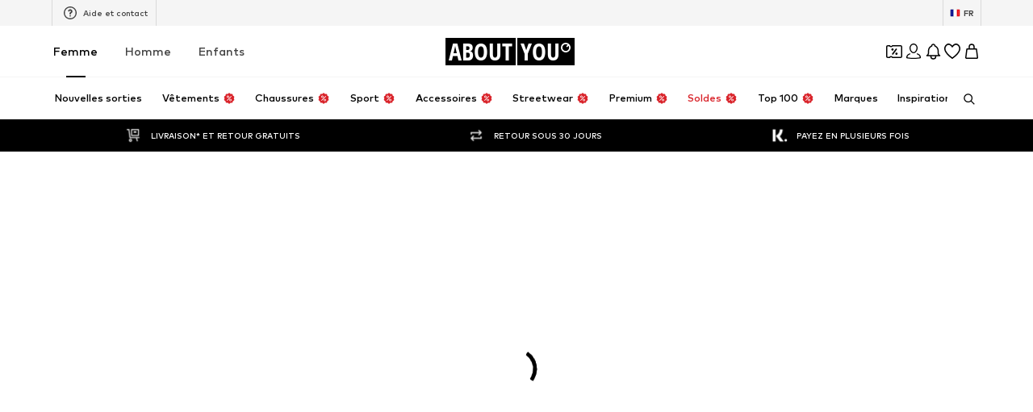

--- FILE ---
content_type: application/javascript
request_url: https://assets.aboutstatic.com/assets/index-BisjZNQ9.js
body_size: 19102
content:
var mt=Object.defineProperty;var St=(n,o,s)=>o in n?mt(n,o,{enumerable:!0,configurable:!0,writable:!0,value:s}):n[o]=s;var le=(n,o,s)=>St(n,typeof o!="symbol"?o+"":o,s);import{gb as pe,jn as bt,jq as wt,g as Ot,a8 as ve,j as ue,_ as Oe,$ as Ge}from"./index-CrSwYqlr.js";import{ea as Le,c3 as Pe,cn as kt,c2 as _t,bB as Pt}from"./TitledGridSection-Ds7WP_AS.js";import{c as Ee}from"./NumberBadge-CSdiG0S6.js";import{w as Tt}from"./colors-CDlAI17c.js";var Me={},ze={},Se={},De={},Qe;function Ct(){return Qe||(Qe=1,function(n){Object.defineProperty(n,"__esModule",{value:!0}),n.default=void 0;var o={animating:!1,autoplaying:null,currentDirection:0,currentLeft:null,currentSlide:0,direction:1,dragging:!1,edgeDragged:!1,initialized:!1,lazyLoadedList:[],listHeight:null,listWidth:null,scrolling:!1,slideCount:null,slideHeight:null,slideWidth:null,swipeLeft:null,swiped:!1,swiping:!1,touchObject:{startX:0,startY:0,curX:0,curY:0},trackStyle:{},trackWidth:0,targetSlide:0},s=o;n.default=s}(De)),De}var C={},Ke;function ke(){if(Ke)return C;Ke=1,Object.defineProperty(C,"__esModule",{value:!0}),C.checkSpecKeys=C.checkNavigable=C.changeSlide=C.canUseDOM=C.canGoNext=void 0,C.clamp=b,C.swipeStart=C.swipeMove=C.swipeEnd=C.slidesOnRight=C.slidesOnLeft=C.slideHandler=C.siblingDirection=C.safePreventDefault=C.lazyStartIndex=C.lazySlidesOnRight=C.lazySlidesOnLeft=C.lazyEndIndex=C.keyHandler=C.initializedState=C.getWidth=C.getTrackLeft=C.getTrackCSS=C.getTrackAnimateCSS=C.getTotalSlides=C.getSwipeDirection=C.getSlideCount=C.getRequiredLazySlides=C.getPreClones=C.getPostClones=C.getOnDemandLazySlides=C.getNavigableIndexes=C.getHeight=C.extractObject=void 0;var n=o(pe());function o(w){return w&&w.__esModule?w:{default:w}}function s(w,t){var a=Object.keys(w);if(Object.getOwnPropertySymbols){var S=Object.getOwnPropertySymbols(w);t&&(S=S.filter(function(z){return Object.getOwnPropertyDescriptor(w,z).enumerable})),a.push.apply(a,S)}return a}function u(w){for(var t=1;t<arguments.length;t++){var a=arguments[t]!=null?arguments[t]:{};t%2?s(Object(a),!0).forEach(function(S){h(w,S,a[S])}):Object.getOwnPropertyDescriptors?Object.defineProperties(w,Object.getOwnPropertyDescriptors(a)):s(Object(a)).forEach(function(S){Object.defineProperty(w,S,Object.getOwnPropertyDescriptor(a,S))})}return w}function h(w,t,a){return t in w?Object.defineProperty(w,t,{value:a,enumerable:!0,configurable:!0,writable:!0}):w[t]=a,w}function b(w,t,a){return Math.max(t,Math.min(w,a))}var L=function(t){var a=["onTouchStart","onTouchMove","onWheel"];a.includes(t._reactName)||t.preventDefault()};C.safePreventDefault=L;var M=function(t){for(var a=[],S=H(t),z=W(t),T=S;T<z;T++)t.lazyLoadedList.indexOf(T)<0&&a.push(T);return a};C.getOnDemandLazySlides=M;var q=function(t){for(var a=[],S=H(t),z=W(t),T=S;T<z;T++)a.push(T);return a};C.getRequiredLazySlides=q;var H=function(t){return t.currentSlide-Y(t)};C.lazyStartIndex=H;var W=function(t){return t.currentSlide+ee(t)};C.lazyEndIndex=W;var Y=function(t){return t.centerMode?Math.floor(t.slidesToShow/2)+(parseInt(t.centerPadding)>0?1:0):0};C.lazySlidesOnLeft=Y;var ee=function(t){return t.centerMode?Math.floor((t.slidesToShow-1)/2)+1+(parseInt(t.centerPadding)>0?1:0):t.slidesToShow};C.lazySlidesOnRight=ee;var V=function(t){return t&&t.offsetWidth||0};C.getWidth=V;var te=function(t){return t&&t.offsetHeight||0};C.getHeight=te;var O=function(t){var a=arguments.length>1&&arguments[1]!==void 0?arguments[1]:!1,S,z,T,R;return S=t.startX-t.curX,z=t.startY-t.curY,T=Math.atan2(z,S),R=Math.round(T*180/Math.PI),R<0&&(R=360-Math.abs(R)),R<=45&&R>=0||R<=360&&R>=315?"left":R>=135&&R<=225?"right":a===!0?R>=35&&R<=135?"up":"down":"vertical"};C.getSwipeDirection=O;var ne=function(t){var a=!0;return t.infinite||(t.centerMode&&t.currentSlide>=t.slideCount-1||t.slideCount<=t.slidesToShow||t.currentSlide>=t.slideCount-t.slidesToShow)&&(a=!1),a};C.canGoNext=ne;var U=function(t,a){var S={};return a.forEach(function(z){return S[z]=t[z]}),S};C.extractObject=U;var X=function(t){var a=n.default.Children.count(t.children),S=t.listRef,z=Math.ceil(V(S)),T=t.trackRef&&t.trackRef.node,R=Math.ceil(V(T)),x;if(t.vertical)x=z;else{var D=t.centerMode&&parseInt(t.centerPadding)*2;typeof t.centerPadding=="string"&&t.centerPadding.slice(-1)==="%"&&(D*=z/100),x=Math.ceil((z-D)/t.slidesToShow)}var G=S&&te(S.querySelector('[data-index="0"]')),Q=G*t.slidesToShow,J=t.currentSlide===void 0?t.initialSlide:t.currentSlide;t.rtl&&t.currentSlide===void 0&&(J=a-1-t.initialSlide);var K=t.lazyLoadedList||[],ce=M(u(u({},t),{},{currentSlide:J,lazyLoadedList:K}));K=K.concat(ce);var $={slideCount:a,slideWidth:x,listWidth:z,trackWidth:R,currentSlide:J,slideHeight:G,listHeight:Q,lazyLoadedList:K};return t.autoplaying===null&&t.autoplay&&($.autoplaying="playing"),$};C.initializedState=X;var oe=function(t){var a=t.waitForAnimate,S=t.animating,z=t.fade,T=t.infinite,R=t.index,x=t.slideCount,D=t.lazyLoad,G=t.currentSlide,Q=t.centerMode,J=t.slidesToScroll,K=t.slidesToShow,ce=t.useCSS,$=t.lazyLoadedList;if(a&&S)return{};var F=R,B,ae,A,Z={},re={},ie=T?R:b(R,0,x-1);if(z){if(!T&&(R<0||R>=x))return{};R<0?F=R+x:R>=x&&(F=R-x),D&&$.indexOf(F)<0&&($=$.concat(F)),Z={animating:!0,currentSlide:F,lazyLoadedList:$,targetSlide:F},re={animating:!1,targetSlide:F}}else B=F,F<0?(B=F+x,T?x%J!==0&&(B=x-x%J):B=0):!ne(t)&&F>G?F=B=G:Q&&F>=x?(F=T?x:x-1,B=T?0:x-1):F>=x&&(B=F-x,T?x%J!==0&&(B=0):B=x-K),!T&&F+K>=x&&(B=x-K),ae=k(u(u({},t),{},{slideIndex:F})),A=k(u(u({},t),{},{slideIndex:B})),T||(ae===A&&(F=B),ae=A),D&&($=$.concat(M(u(u({},t),{},{currentSlide:F})))),ce?(Z={animating:!0,currentSlide:B,trackStyle:_(u(u({},t),{},{left:ae})),lazyLoadedList:$,targetSlide:ie},re={animating:!1,currentSlide:B,trackStyle:c(u(u({},t),{},{left:A})),swipeLeft:null,targetSlide:ie}):Z={currentSlide:B,trackStyle:c(u(u({},t),{},{left:A})),lazyLoadedList:$,targetSlide:ie};return{state:Z,nextState:re}};C.slideHandler=oe;var E=function(t,a){var S,z,T,R,x,D=t.slidesToScroll,G=t.slidesToShow,Q=t.slideCount,J=t.currentSlide,K=t.targetSlide,ce=t.lazyLoad,$=t.infinite;if(R=Q%D!==0,S=R?0:(Q-J)%D,a.message==="previous")T=S===0?D:G-S,x=J-T,ce&&!$&&(z=J-T,x=z===-1?Q-1:z),$||(x=K-D);else if(a.message==="next")T=S===0?D:S,x=J+T,ce&&!$&&(x=(J+D)%Q+S),$||(x=K+D);else if(a.message==="dots")x=a.index*a.slidesToScroll;else if(a.message==="children"){if(x=a.index,$){var F=y(u(u({},t),{},{targetSlide:x}));x>a.currentSlide&&F==="left"?x=x-Q:x<a.currentSlide&&F==="right"&&(x=x+Q)}}else a.message==="index"&&(x=Number(a.index));return x};C.changeSlide=E;var d=function(t,a,S){return t.target.tagName.match("TEXTAREA|INPUT|SELECT")||!a?"":t.keyCode===37?S?"next":"previous":t.keyCode===39?S?"previous":"next":""};C.keyHandler=d;var g=function(t,a,S){return t.target.tagName==="IMG"&&L(t),!a||!S&&t.type.indexOf("mouse")!==-1?"":{dragging:!0,touchObject:{startX:t.touches?t.touches[0].pageX:t.clientX,startY:t.touches?t.touches[0].pageY:t.clientY,curX:t.touches?t.touches[0].pageX:t.clientX,curY:t.touches?t.touches[0].pageY:t.clientY}}};C.swipeStart=g;var v=function(t,a){var S=a.scrolling,z=a.animating,T=a.vertical,R=a.swipeToSlide,x=a.verticalSwiping,D=a.rtl,G=a.currentSlide,Q=a.edgeFriction,J=a.edgeDragged,K=a.onEdge,ce=a.swiped,$=a.swiping,F=a.slideCount,B=a.slidesToScroll,ae=a.infinite,A=a.touchObject,Z=a.swipeEvent,re=a.listHeight,ie=a.listWidth;if(!S){if(z)return L(t);T&&R&&x&&L(t);var se,de={},_e=k(a);A.curX=t.touches?t.touches[0].pageX:t.clientX,A.curY=t.touches?t.touches[0].pageY:t.clientY,A.swipeLength=Math.round(Math.sqrt(Math.pow(A.curX-A.startX,2)));var Xe=Math.round(Math.sqrt(Math.pow(A.curY-A.startY,2)));if(!x&&!$&&Xe>10)return{scrolling:!0};x&&(A.swipeLength=Xe);var ge=(D?-1:1)*(A.curX>A.startX?1:-1);x&&(ge=A.curY>A.startY?1:-1);var gt=Math.ceil(F/B),fe=O(a.touchObject,x),me=A.swipeLength;return ae||(G===0&&(fe==="right"||fe==="down")||G+1>=gt&&(fe==="left"||fe==="up")||!ne(a)&&(fe==="left"||fe==="up"))&&(me=A.swipeLength*Q,J===!1&&K&&(K(fe),de.edgeDragged=!0)),!ce&&Z&&(Z(fe),de.swiped=!0),T?se=_e+me*(re/ie)*ge:D?se=_e-me*ge:se=_e+me*ge,x&&(se=_e+me*ge),de=u(u({},de),{},{touchObject:A,swipeLeft:se,trackStyle:c(u(u({},a),{},{left:se}))}),Math.abs(A.curX-A.startX)<Math.abs(A.curY-A.startY)*.8||A.swipeLength>10&&(de.swiping=!0,L(t)),de}};C.swipeMove=v;var i=function(t,a){var S=a.dragging,z=a.swipe,T=a.touchObject,R=a.listWidth,x=a.touchThreshold,D=a.verticalSwiping,G=a.listHeight,Q=a.swipeToSlide,J=a.scrolling,K=a.onSwipe,ce=a.targetSlide,$=a.currentSlide,F=a.infinite;if(!S)return z&&L(t),{};var B=D?G/x:R/x,ae=O(T,D),A={dragging:!1,edgeDragged:!1,scrolling:!1,swiping:!1,swiped:!1,swipeLeft:null,touchObject:{}};if(J||!T.swipeLength)return A;if(T.swipeLength>B){L(t),K&&K(ae);var Z,re,ie=F?$:ce;switch(ae){case"left":case"up":re=ie+m(a),Z=Q?l(a,re):re,A.currentDirection=0;break;case"right":case"down":re=ie-m(a),Z=Q?l(a,re):re,A.currentDirection=1;break;default:Z=ie}A.triggerSlideHandler=Z}else{var se=k(a);A.trackStyle=_(u(u({},a),{},{left:se}))}return A};C.swipeEnd=i;var r=function(t){for(var a=t.infinite?t.slideCount*2:t.slideCount,S=t.infinite?t.slidesToShow*-1:0,z=t.infinite?t.slidesToShow*-1:0,T=[];S<a;)T.push(S),S=z+t.slidesToScroll,z+=Math.min(t.slidesToScroll,t.slidesToShow);return T};C.getNavigableIndexes=r;var l=function(t,a){var S=r(t),z=0;if(a>S[S.length-1])a=S[S.length-1];else for(var T in S){if(a<S[T]){a=z;break}z=S[T]}return a};C.checkNavigable=l;var m=function(t){var a=t.centerMode?t.slideWidth*Math.floor(t.slidesToShow/2):0;if(t.swipeToSlide){var S,z=t.listRef,T=z.querySelectorAll&&z.querySelectorAll(".slick-slide")||[];if(Array.from(T).every(function(D){if(t.vertical){if(D.offsetTop+te(D)/2>t.swipeLeft*-1)return S=D,!1}else if(D.offsetLeft-a+V(D)/2>t.swipeLeft*-1)return S=D,!1;return!0}),!S)return 0;var R=t.rtl===!0?t.slideCount-t.currentSlide:t.currentSlide,x=Math.abs(S.dataset.index-R)||1;return x}else return t.slidesToScroll};C.getSlideCount=m;var f=function(t,a){return a.reduce(function(S,z){return S&&t.hasOwnProperty(z)},!0)?null:console.error("Keys Missing:",t)};C.checkSpecKeys=f;var c=function(t){f(t,["left","variableWidth","slideCount","slidesToShow","slideWidth"]);var a,S,z=t.slideCount+2*t.slidesToShow;t.vertical?S=z*t.slideHeight:a=p(t)*t.slideWidth;var T={opacity:1,transition:"",WebkitTransition:""};if(t.useTransform){var R=t.vertical?"translate3d(0px, "+t.left+"px, 0px)":"translate3d("+t.left+"px, 0px, 0px)",x=t.vertical?"translate3d(0px, "+t.left+"px, 0px)":"translate3d("+t.left+"px, 0px, 0px)",D=t.vertical?"translateY("+t.left+"px)":"translateX("+t.left+"px)";T=u(u({},T),{},{WebkitTransform:R,transform:x,msTransform:D})}else t.vertical?T.top=t.left:T.left=t.left;return t.fade&&(T={opacity:1}),a&&(T.width=a),S&&(T.height=S),window&&!window.addEventListener&&window.attachEvent&&(t.vertical?T.marginTop=t.left+"px":T.marginLeft=t.left+"px"),T};C.getTrackCSS=c;var _=function(t){f(t,["left","variableWidth","slideCount","slidesToShow","slideWidth","speed","cssEase"]);var a=c(t);return t.useTransform?(a.WebkitTransition="-webkit-transform "+t.speed+"ms "+t.cssEase,a.transition="transform "+t.speed+"ms "+t.cssEase):t.vertical?a.transition="top "+t.speed+"ms "+t.cssEase:a.transition="left "+t.speed+"ms "+t.cssEase,a};C.getTrackAnimateCSS=_;var k=function(t){if(t.unslick)return 0;f(t,["slideIndex","trackRef","infinite","centerMode","slideCount","slidesToShow","slidesToScroll","slideWidth","listWidth","variableWidth","slideHeight"]);var a=t.slideIndex,S=t.trackRef,z=t.infinite,T=t.centerMode,R=t.slideCount,x=t.slidesToShow,D=t.slidesToScroll,G=t.slideWidth,Q=t.listWidth,J=t.variableWidth,K=t.slideHeight,ce=t.fade,$=t.vertical,F=0,B,ae,A=0;if(ce||t.slideCount===1)return 0;var Z=0;if(z?(Z=-e(t),R%D!==0&&a+D>R&&(Z=-(a>R?x-(a-R):R%D)),T&&(Z+=parseInt(x/2))):(R%D!==0&&a+D>R&&(Z=x-R%D),T&&(Z=parseInt(x/2))),F=Z*G,A=Z*K,$?B=a*K*-1+A:B=a*G*-1+F,J===!0){var re,ie=S&&S.node;if(re=a+e(t),ae=ie&&ie.childNodes[re],B=ae?ae.offsetLeft*-1:0,T===!0){re=z?a+e(t):a,ae=ie&&ie.children[re],B=0;for(var se=0;se<re;se++)B-=ie&&ie.children[se]&&ie.children[se].offsetWidth;B-=parseInt(t.centerPadding),B+=ae&&(Q-ae.offsetWidth)/2}}return B};C.getTrackLeft=k;var e=function(t){return t.unslick||!t.infinite?0:t.variableWidth?t.slideCount:t.slidesToShow+(t.centerMode?1:0)};C.getPreClones=e;var N=function(t){return t.unslick||!t.infinite?0:t.slideCount};C.getPostClones=N;var p=function(t){return t.slideCount===1?1:e(t)+t.slideCount+N(t)};C.getTotalSlides=p;var y=function(t){return t.targetSlide>t.currentSlide?t.targetSlide>t.currentSlide+P(t)?"left":"right":t.targetSlide<t.currentSlide-j(t)?"right":"left"};C.siblingDirection=y;var P=function(t){var a=t.slidesToShow,S=t.centerMode,z=t.rtl,T=t.centerPadding;if(S){var R=(a-1)/2+1;return parseInt(T)>0&&(R+=1),z&&a%2===0&&(R+=1),R}return z?0:a-1};C.slidesOnRight=P;var j=function(t){var a=t.slidesToShow,S=t.centerMode,z=t.rtl,T=t.centerPadding;if(S){var R=(a-1)/2+1;return parseInt(T)>0&&(R+=1),!z&&a%2===0&&(R+=1),R}return z?a-1:0};C.slidesOnLeft=j;var I=function(){return!!(typeof window<"u"&&window.document&&window.document.createElement)};return C.canUseDOM=I,C}var be={},$e;function xt(){if($e)return be;$e=1;function n(i){"@babel/helpers - typeof";return n=typeof Symbol=="function"&&typeof Symbol.iterator=="symbol"?function(r){return typeof r}:function(r){return r&&typeof Symbol=="function"&&r.constructor===Symbol&&r!==Symbol.prototype?"symbol":typeof r},n(i)}Object.defineProperty(be,"__esModule",{value:!0}),be.Track=void 0;var o=h(pe()),s=h(Le()),u=ke();function h(i){return i&&i.__esModule?i:{default:i}}function b(){return b=Object.assign||function(i){for(var r=1;r<arguments.length;r++){var l=arguments[r];for(var m in l)Object.prototype.hasOwnProperty.call(l,m)&&(i[m]=l[m])}return i},b.apply(this,arguments)}function L(i,r){if(!(i instanceof r))throw new TypeError("Cannot call a class as a function")}function M(i,r){for(var l=0;l<r.length;l++){var m=r[l];m.enumerable=m.enumerable||!1,m.configurable=!0,"value"in m&&(m.writable=!0),Object.defineProperty(i,m.key,m)}}function q(i,r,l){return r&&M(i.prototype,r),Object.defineProperty(i,"prototype",{writable:!1}),i}function H(i,r){if(typeof r!="function"&&r!==null)throw new TypeError("Super expression must either be null or a function");i.prototype=Object.create(r&&r.prototype,{constructor:{value:i,writable:!0,configurable:!0}}),Object.defineProperty(i,"prototype",{writable:!1}),r&&W(i,r)}function W(i,r){return W=Object.setPrototypeOf||function(m,f){return m.__proto__=f,m},W(i,r)}function Y(i){var r=te();return function(){var m=O(i),f;if(r){var c=O(this).constructor;f=Reflect.construct(m,arguments,c)}else f=m.apply(this,arguments);return ee(this,f)}}function ee(i,r){if(r&&(n(r)==="object"||typeof r=="function"))return r;if(r!==void 0)throw new TypeError("Derived constructors may only return object or undefined");return V(i)}function V(i){if(i===void 0)throw new ReferenceError("this hasn't been initialised - super() hasn't been called");return i}function te(){if(typeof Reflect>"u"||!Reflect.construct||Reflect.construct.sham)return!1;if(typeof Proxy=="function")return!0;try{return Boolean.prototype.valueOf.call(Reflect.construct(Boolean,[],function(){})),!0}catch{return!1}}function O(i){return O=Object.setPrototypeOf?Object.getPrototypeOf:function(l){return l.__proto__||Object.getPrototypeOf(l)},O(i)}function ne(i,r){var l=Object.keys(i);if(Object.getOwnPropertySymbols){var m=Object.getOwnPropertySymbols(i);r&&(m=m.filter(function(f){return Object.getOwnPropertyDescriptor(i,f).enumerable})),l.push.apply(l,m)}return l}function U(i){for(var r=1;r<arguments.length;r++){var l=arguments[r]!=null?arguments[r]:{};r%2?ne(Object(l),!0).forEach(function(m){X(i,m,l[m])}):Object.getOwnPropertyDescriptors?Object.defineProperties(i,Object.getOwnPropertyDescriptors(l)):ne(Object(l)).forEach(function(m){Object.defineProperty(i,m,Object.getOwnPropertyDescriptor(l,m))})}return i}function X(i,r,l){return r in i?Object.defineProperty(i,r,{value:l,enumerable:!0,configurable:!0,writable:!0}):i[r]=l,i}var oe=function(r){var l,m,f,c,_;r.rtl?_=r.slideCount-1-r.index:_=r.index,f=_<0||_>=r.slideCount,r.centerMode?(c=Math.floor(r.slidesToShow/2),m=(_-r.currentSlide)%r.slideCount===0,_>r.currentSlide-c-1&&_<=r.currentSlide+c&&(l=!0)):l=r.currentSlide<=_&&_<r.currentSlide+r.slidesToShow;var k;r.targetSlide<0?k=r.targetSlide+r.slideCount:r.targetSlide>=r.slideCount?k=r.targetSlide-r.slideCount:k=r.targetSlide;var e=_===k;return{"slick-slide":!0,"slick-active":l,"slick-center":m,"slick-cloned":f,"slick-current":e}},E=function(r){var l={};return(r.variableWidth===void 0||r.variableWidth===!1)&&(l.width=r.slideWidth),r.fade&&(l.position="relative",r.vertical?l.top=-r.index*parseInt(r.slideHeight):l.left=-r.index*parseInt(r.slideWidth),l.opacity=r.currentSlide===r.index?1:0,r.useCSS&&(l.transition="opacity "+r.speed+"ms "+r.cssEase+", visibility "+r.speed+"ms "+r.cssEase)),l},d=function(r,l){return r.key||l},g=function(r){var l,m=[],f=[],c=[],_=o.default.Children.count(r.children),k=(0,u.lazyStartIndex)(r),e=(0,u.lazyEndIndex)(r);return o.default.Children.forEach(r.children,function(N,p){var y,P={message:"children",index:p,slidesToScroll:r.slidesToScroll,currentSlide:r.currentSlide};!r.lazyLoad||r.lazyLoad&&r.lazyLoadedList.indexOf(p)>=0?y=N:y=o.default.createElement("div",null);var j=E(U(U({},r),{},{index:p})),I=y.props.className||"",w=oe(U(U({},r),{},{index:p}));if(m.push(o.default.cloneElement(y,{key:"original"+d(y,p),"data-index":p,className:(0,s.default)(w,I),tabIndex:"-1","aria-hidden":!w["slick-active"],style:U(U({outline:"none"},y.props.style||{}),j),onClick:function(S){y.props&&y.props.onClick&&y.props.onClick(S),r.focusOnSelect&&r.focusOnSelect(P)}})),r.infinite&&r.fade===!1){var t=_-p;t<=(0,u.getPreClones)(r)&&_!==r.slidesToShow&&(l=-t,l>=k&&(y=N),w=oe(U(U({},r),{},{index:l})),f.push(o.default.cloneElement(y,{key:"precloned"+d(y,l),"data-index":l,tabIndex:"-1",className:(0,s.default)(w,I),"aria-hidden":!w["slick-active"],style:U(U({},y.props.style||{}),j),onClick:function(S){y.props&&y.props.onClick&&y.props.onClick(S),r.focusOnSelect&&r.focusOnSelect(P)}}))),_!==r.slidesToShow&&(l=_+p,l<e&&(y=N),w=oe(U(U({},r),{},{index:l})),c.push(o.default.cloneElement(y,{key:"postcloned"+d(y,l),"data-index":l,tabIndex:"-1",className:(0,s.default)(w,I),"aria-hidden":!w["slick-active"],style:U(U({},y.props.style||{}),j),onClick:function(S){y.props&&y.props.onClick&&y.props.onClick(S),r.focusOnSelect&&r.focusOnSelect(P)}})))}}),r.rtl?f.concat(m,c).reverse():f.concat(m,c)},v=function(i){H(l,i);var r=Y(l);function l(){var m;L(this,l);for(var f=arguments.length,c=new Array(f),_=0;_<f;_++)c[_]=arguments[_];return m=r.call.apply(r,[this].concat(c)),X(V(m),"node",null),X(V(m),"handleRef",function(k){m.node=k}),m}return q(l,[{key:"render",value:function(){var f=g(this.props),c=this.props,_=c.onMouseEnter,k=c.onMouseOver,e=c.onMouseLeave,N={onMouseEnter:_,onMouseOver:k,onMouseLeave:e};return o.default.createElement("div",b({ref:this.handleRef,className:"slick-track",style:this.props.trackStyle},N),f)}}]),l}(o.default.PureComponent);return be.Track=v,be}var we={},Ve;function Lt(){if(Ve)return we;Ve=1;function n(E){"@babel/helpers - typeof";return n=typeof Symbol=="function"&&typeof Symbol.iterator=="symbol"?function(d){return typeof d}:function(d){return d&&typeof Symbol=="function"&&d.constructor===Symbol&&d!==Symbol.prototype?"symbol":typeof d},n(E)}Object.defineProperty(we,"__esModule",{value:!0}),we.Dots=void 0;var o=h(pe()),s=h(Le()),u=ke();function h(E){return E&&E.__esModule?E:{default:E}}function b(E,d){var g=Object.keys(E);if(Object.getOwnPropertySymbols){var v=Object.getOwnPropertySymbols(E);d&&(v=v.filter(function(i){return Object.getOwnPropertyDescriptor(E,i).enumerable})),g.push.apply(g,v)}return g}function L(E){for(var d=1;d<arguments.length;d++){var g=arguments[d]!=null?arguments[d]:{};d%2?b(Object(g),!0).forEach(function(v){M(E,v,g[v])}):Object.getOwnPropertyDescriptors?Object.defineProperties(E,Object.getOwnPropertyDescriptors(g)):b(Object(g)).forEach(function(v){Object.defineProperty(E,v,Object.getOwnPropertyDescriptor(g,v))})}return E}function M(E,d,g){return d in E?Object.defineProperty(E,d,{value:g,enumerable:!0,configurable:!0,writable:!0}):E[d]=g,E}function q(E,d){if(!(E instanceof d))throw new TypeError("Cannot call a class as a function")}function H(E,d){for(var g=0;g<d.length;g++){var v=d[g];v.enumerable=v.enumerable||!1,v.configurable=!0,"value"in v&&(v.writable=!0),Object.defineProperty(E,v.key,v)}}function W(E,d,g){return d&&H(E.prototype,d),Object.defineProperty(E,"prototype",{writable:!1}),E}function Y(E,d){if(typeof d!="function"&&d!==null)throw new TypeError("Super expression must either be null or a function");E.prototype=Object.create(d&&d.prototype,{constructor:{value:E,writable:!0,configurable:!0}}),Object.defineProperty(E,"prototype",{writable:!1}),d&&ee(E,d)}function ee(E,d){return ee=Object.setPrototypeOf||function(v,i){return v.__proto__=i,v},ee(E,d)}function V(E){var d=ne();return function(){var v=U(E),i;if(d){var r=U(this).constructor;i=Reflect.construct(v,arguments,r)}else i=v.apply(this,arguments);return te(this,i)}}function te(E,d){if(d&&(n(d)==="object"||typeof d=="function"))return d;if(d!==void 0)throw new TypeError("Derived constructors may only return object or undefined");return O(E)}function O(E){if(E===void 0)throw new ReferenceError("this hasn't been initialised - super() hasn't been called");return E}function ne(){if(typeof Reflect>"u"||!Reflect.construct||Reflect.construct.sham)return!1;if(typeof Proxy=="function")return!0;try{return Boolean.prototype.valueOf.call(Reflect.construct(Boolean,[],function(){})),!0}catch{return!1}}function U(E){return U=Object.setPrototypeOf?Object.getPrototypeOf:function(g){return g.__proto__||Object.getPrototypeOf(g)},U(E)}var X=function(d){var g;return d.infinite?g=Math.ceil(d.slideCount/d.slidesToScroll):g=Math.ceil((d.slideCount-d.slidesToShow)/d.slidesToScroll)+1,g},oe=function(E){Y(g,E);var d=V(g);function g(){return q(this,g),d.apply(this,arguments)}return W(g,[{key:"clickHandler",value:function(i,r){r.preventDefault(),this.props.clickHandler(i)}},{key:"render",value:function(){for(var i=this.props,r=i.onMouseEnter,l=i.onMouseOver,m=i.onMouseLeave,f=i.infinite,c=i.slidesToScroll,_=i.slidesToShow,k=i.slideCount,e=i.currentSlide,N=X({slideCount:k,slidesToScroll:c,slidesToShow:_,infinite:f}),p={onMouseEnter:r,onMouseOver:l,onMouseLeave:m},y=[],P=0;P<N;P++){var j=(P+1)*c-1,I=f?j:(0,u.clamp)(j,0,k-1),w=I-(c-1),t=f?w:(0,u.clamp)(w,0,k-1),a=(0,s.default)({"slick-active":f?e>=t&&e<=I:e===t}),S={message:"dots",index:P,slidesToScroll:c,currentSlide:e},z=this.clickHandler.bind(this,S);y=y.concat(o.default.createElement("li",{key:P,className:a},o.default.cloneElement(this.props.customPaging(P),{onClick:z})))}return o.default.cloneElement(this.props.appendDots(y),L({className:this.props.dotsClass},p))}}]),g}(o.default.PureComponent);return we.Dots=oe,we}var he={},Je;function Rt(){if(Je)return he;Je=1;function n(d){"@babel/helpers - typeof";return n=typeof Symbol=="function"&&typeof Symbol.iterator=="symbol"?function(g){return typeof g}:function(g){return g&&typeof Symbol=="function"&&g.constructor===Symbol&&g!==Symbol.prototype?"symbol":typeof g},n(d)}Object.defineProperty(he,"__esModule",{value:!0}),he.PrevArrow=he.NextArrow=void 0;var o=h(pe()),s=h(Le()),u=ke();function h(d){return d&&d.__esModule?d:{default:d}}function b(){return b=Object.assign||function(d){for(var g=1;g<arguments.length;g++){var v=arguments[g];for(var i in v)Object.prototype.hasOwnProperty.call(v,i)&&(d[i]=v[i])}return d},b.apply(this,arguments)}function L(d,g){var v=Object.keys(d);if(Object.getOwnPropertySymbols){var i=Object.getOwnPropertySymbols(d);g&&(i=i.filter(function(r){return Object.getOwnPropertyDescriptor(d,r).enumerable})),v.push.apply(v,i)}return v}function M(d){for(var g=1;g<arguments.length;g++){var v=arguments[g]!=null?arguments[g]:{};g%2?L(Object(v),!0).forEach(function(i){q(d,i,v[i])}):Object.getOwnPropertyDescriptors?Object.defineProperties(d,Object.getOwnPropertyDescriptors(v)):L(Object(v)).forEach(function(i){Object.defineProperty(d,i,Object.getOwnPropertyDescriptor(v,i))})}return d}function q(d,g,v){return g in d?Object.defineProperty(d,g,{value:v,enumerable:!0,configurable:!0,writable:!0}):d[g]=v,d}function H(d,g){if(!(d instanceof g))throw new TypeError("Cannot call a class as a function")}function W(d,g){for(var v=0;v<g.length;v++){var i=g[v];i.enumerable=i.enumerable||!1,i.configurable=!0,"value"in i&&(i.writable=!0),Object.defineProperty(d,i.key,i)}}function Y(d,g,v){return g&&W(d.prototype,g),Object.defineProperty(d,"prototype",{writable:!1}),d}function ee(d,g){if(typeof g!="function"&&g!==null)throw new TypeError("Super expression must either be null or a function");d.prototype=Object.create(g&&g.prototype,{constructor:{value:d,writable:!0,configurable:!0}}),Object.defineProperty(d,"prototype",{writable:!1}),g&&V(d,g)}function V(d,g){return V=Object.setPrototypeOf||function(i,r){return i.__proto__=r,i},V(d,g)}function te(d){var g=U();return function(){var i=X(d),r;if(g){var l=X(this).constructor;r=Reflect.construct(i,arguments,l)}else r=i.apply(this,arguments);return O(this,r)}}function O(d,g){if(g&&(n(g)==="object"||typeof g=="function"))return g;if(g!==void 0)throw new TypeError("Derived constructors may only return object or undefined");return ne(d)}function ne(d){if(d===void 0)throw new ReferenceError("this hasn't been initialised - super() hasn't been called");return d}function U(){if(typeof Reflect>"u"||!Reflect.construct||Reflect.construct.sham)return!1;if(typeof Proxy=="function")return!0;try{return Boolean.prototype.valueOf.call(Reflect.construct(Boolean,[],function(){})),!0}catch{return!1}}function X(d){return X=Object.setPrototypeOf?Object.getPrototypeOf:function(v){return v.__proto__||Object.getPrototypeOf(v)},X(d)}var oe=function(d){ee(v,d);var g=te(v);function v(){return H(this,v),g.apply(this,arguments)}return Y(v,[{key:"clickHandler",value:function(r,l){l&&l.preventDefault(),this.props.clickHandler(r,l)}},{key:"render",value:function(){var r={"slick-arrow":!0,"slick-prev":!0},l=this.clickHandler.bind(this,{message:"previous"});!this.props.infinite&&(this.props.currentSlide===0||this.props.slideCount<=this.props.slidesToShow)&&(r["slick-disabled"]=!0,l=null);var m={key:"0","data-role":"none",className:(0,s.default)(r),style:{display:"block"},onClick:l},f={currentSlide:this.props.currentSlide,slideCount:this.props.slideCount},c;return this.props.prevArrow?c=o.default.cloneElement(this.props.prevArrow,M(M({},m),f)):c=o.default.createElement("button",b({key:"0",type:"button"},m)," ","Previous"),c}}]),v}(o.default.PureComponent);he.PrevArrow=oe;var E=function(d){ee(v,d);var g=te(v);function v(){return H(this,v),g.apply(this,arguments)}return Y(v,[{key:"clickHandler",value:function(r,l){l&&l.preventDefault(),this.props.clickHandler(r,l)}},{key:"render",value:function(){var r={"slick-arrow":!0,"slick-next":!0},l=this.clickHandler.bind(this,{message:"next"});(0,u.canGoNext)(this.props)||(r["slick-disabled"]=!0,l=null);var m={key:"1","data-role":"none",className:(0,s.default)(r),style:{display:"block"},onClick:l},f={currentSlide:this.props.currentSlide,slideCount:this.props.slideCount},c;return this.props.nextArrow?c=o.default.cloneElement(this.props.nextArrow,M(M({},m),f)):c=o.default.createElement("button",b({key:"1",type:"button"},m)," ","Next"),c}}]),v}(o.default.PureComponent);return he.NextArrow=E,he}var ft=function(){if(typeof Map<"u")return Map;function n(o,s){var u=-1;return o.some(function(h,b){return h[0]===s?(u=b,!0):!1}),u}return function(){function o(){this.__entries__=[]}return Object.defineProperty(o.prototype,"size",{get:function(){return this.__entries__.length},enumerable:!0,configurable:!0}),o.prototype.get=function(s){var u=n(this.__entries__,s),h=this.__entries__[u];return h&&h[1]},o.prototype.set=function(s,u){var h=n(this.__entries__,s);~h?this.__entries__[h][1]=u:this.__entries__.push([s,u])},o.prototype.delete=function(s){var u=this.__entries__,h=n(u,s);~h&&u.splice(h,1)},o.prototype.has=function(s){return!!~n(this.__entries__,s)},o.prototype.clear=function(){this.__entries__.splice(0)},o.prototype.forEach=function(s,u){u===void 0&&(u=null);for(var h=0,b=this.__entries__;h<b.length;h++){var L=b[h];s.call(u,L[1],L[0])}},o}()}(),Be=typeof window<"u"&&typeof document<"u"&&window.document===document,Ce=function(){return typeof global<"u"&&global.Math===Math?global:typeof self<"u"&&self.Math===Math?self:typeof window<"u"&&window.Math===Math?window:Function("return this")()}(),Et=function(){return typeof requestAnimationFrame=="function"?requestAnimationFrame.bind(Ce):function(n){return setTimeout(function(){return n(Date.now())},1e3/60)}}(),Mt=2;function zt(n,o){var s=!1,u=!1,h=0;function b(){s&&(s=!1,n()),u&&M()}function L(){Et(b)}function M(){var q=Date.now();if(s){if(q-h<Mt)return;u=!0}else s=!0,u=!1,setTimeout(L,o);h=q}return M}var Dt=20,jt=["top","right","bottom","left","width","height","size","weight"],At=typeof MutationObserver<"u",It=function(){function n(){this.connected_=!1,this.mutationEventsAdded_=!1,this.mutationsObserver_=null,this.observers_=[],this.onTransitionEnd_=this.onTransitionEnd_.bind(this),this.refresh=zt(this.refresh.bind(this),Dt)}return n.prototype.addObserver=function(o){~this.observers_.indexOf(o)||this.observers_.push(o),this.connected_||this.connect_()},n.prototype.removeObserver=function(o){var s=this.observers_,u=s.indexOf(o);~u&&s.splice(u,1),!s.length&&this.connected_&&this.disconnect_()},n.prototype.refresh=function(){var o=this.updateObservers_();o&&this.refresh()},n.prototype.updateObservers_=function(){var o=this.observers_.filter(function(s){return s.gatherActive(),s.hasActive()});return o.forEach(function(s){return s.broadcastActive()}),o.length>0},n.prototype.connect_=function(){!Be||this.connected_||(document.addEventListener("transitionend",this.onTransitionEnd_),window.addEventListener("resize",this.refresh),At?(this.mutationsObserver_=new MutationObserver(this.refresh),this.mutationsObserver_.observe(document,{attributes:!0,childList:!0,characterData:!0,subtree:!0})):(document.addEventListener("DOMSubtreeModified",this.refresh),this.mutationEventsAdded_=!0),this.connected_=!0)},n.prototype.disconnect_=function(){!Be||!this.connected_||(document.removeEventListener("transitionend",this.onTransitionEnd_),window.removeEventListener("resize",this.refresh),this.mutationsObserver_&&this.mutationsObserver_.disconnect(),this.mutationEventsAdded_&&document.removeEventListener("DOMSubtreeModified",this.refresh),this.mutationsObserver_=null,this.mutationEventsAdded_=!1,this.connected_=!1)},n.prototype.onTransitionEnd_=function(o){var s=o.propertyName,u=s===void 0?"":s,h=jt.some(function(b){return!!~u.indexOf(b)});h&&this.refresh()},n.getInstance=function(){return this.instance_||(this.instance_=new n),this.instance_},n.instance_=null,n}(),dt=function(n,o){for(var s=0,u=Object.keys(o);s<u.length;s++){var h=u[s];Object.defineProperty(n,h,{value:o[h],enumerable:!1,writable:!1,configurable:!0})}return n},ye=function(n){var o=n&&n.ownerDocument&&n.ownerDocument.defaultView;return o||Ce},ht=Re(0,0,0,0);function xe(n){return parseFloat(n)||0}function Ze(n){for(var o=[],s=1;s<arguments.length;s++)o[s-1]=arguments[s];return o.reduce(function(u,h){var b=n["border-"+h+"-width"];return u+xe(b)},0)}function Ht(n){for(var o=["top","right","bottom","left"],s={},u=0,h=o;u<h.length;u++){var b=h[u],L=n["padding-"+b];s[b]=xe(L)}return s}function Nt(n){var o=n.getBBox();return Re(0,0,o.width,o.height)}function qt(n){var o=n.clientWidth,s=n.clientHeight;if(!o&&!s)return ht;var u=ye(n).getComputedStyle(n),h=Ht(u),b=h.left+h.right,L=h.top+h.bottom,M=xe(u.width),q=xe(u.height);if(u.boxSizing==="border-box"&&(Math.round(M+b)!==o&&(M-=Ze(u,"left","right")+b),Math.round(q+L)!==s&&(q-=Ze(u,"top","bottom")+L)),!Ut(n)){var H=Math.round(M+b)-o,W=Math.round(q+L)-s;Math.abs(H)!==1&&(M-=H),Math.abs(W)!==1&&(q-=W)}return Re(h.left,h.top,M,q)}var Wt=function(){return typeof SVGGraphicsElement<"u"?function(n){return n instanceof ye(n).SVGGraphicsElement}:function(n){return n instanceof ye(n).SVGElement&&typeof n.getBBox=="function"}}();function Ut(n){return n===ye(n).document.documentElement}function Ft(n){return Be?Wt(n)?Nt(n):qt(n):ht}function Bt(n){var o=n.x,s=n.y,u=n.width,h=n.height,b=typeof DOMRectReadOnly<"u"?DOMRectReadOnly:Object,L=Object.create(b.prototype);return dt(L,{x:o,y:s,width:u,height:h,top:s,right:o+u,bottom:h+s,left:o}),L}function Re(n,o,s,u){return{x:n,y:o,width:s,height:u}}var Yt=function(){function n(o){this.broadcastWidth=0,this.broadcastHeight=0,this.contentRect_=Re(0,0,0,0),this.target=o}return n.prototype.isActive=function(){var o=Ft(this.target);return this.contentRect_=o,o.width!==this.broadcastWidth||o.height!==this.broadcastHeight},n.prototype.broadcastRect=function(){var o=this.contentRect_;return this.broadcastWidth=o.width,this.broadcastHeight=o.height,o},n}(),Xt=function(){function n(o,s){var u=Bt(s);dt(this,{target:o,contentRect:u})}return n}(),Gt=function(){function n(o,s,u){if(this.activeObservations_=[],this.observations_=new ft,typeof o!="function")throw new TypeError("The callback provided as parameter 1 is not a function.");this.callback_=o,this.controller_=s,this.callbackCtx_=u}return n.prototype.observe=function(o){if(!arguments.length)throw new TypeError("1 argument required, but only 0 present.");if(!(typeof Element>"u"||!(Element instanceof Object))){if(!(o instanceof ye(o).Element))throw new TypeError('parameter 1 is not of type "Element".');var s=this.observations_;s.has(o)||(s.set(o,new Yt(o)),this.controller_.addObserver(this),this.controller_.refresh())}},n.prototype.unobserve=function(o){if(!arguments.length)throw new TypeError("1 argument required, but only 0 present.");if(!(typeof Element>"u"||!(Element instanceof Object))){if(!(o instanceof ye(o).Element))throw new TypeError('parameter 1 is not of type "Element".');var s=this.observations_;s.has(o)&&(s.delete(o),s.size||this.controller_.removeObserver(this))}},n.prototype.disconnect=function(){this.clearActive(),this.observations_.clear(),this.controller_.removeObserver(this)},n.prototype.gatherActive=function(){var o=this;this.clearActive(),this.observations_.forEach(function(s){s.isActive()&&o.activeObservations_.push(s)})},n.prototype.broadcastActive=function(){if(this.hasActive()){var o=this.callbackCtx_,s=this.activeObservations_.map(function(u){return new Xt(u.target,u.broadcastRect())});this.callback_.call(o,s,o),this.clearActive()}},n.prototype.clearActive=function(){this.activeObservations_.splice(0)},n.prototype.hasActive=function(){return this.activeObservations_.length>0},n}(),pt=typeof WeakMap<"u"?new WeakMap:new ft,vt=function(){function n(o){if(!(this instanceof n))throw new TypeError("Cannot call a class as a function.");if(!arguments.length)throw new TypeError("1 argument required, but only 0 present.");var s=It.getInstance(),u=new Gt(o,s,this);pt.set(this,u)}return n}();["observe","unobserve","disconnect"].forEach(function(n){vt.prototype[n]=function(){var o;return(o=pt.get(this))[n].apply(o,arguments)}});var Qt=function(){return typeof Ce.ResizeObserver<"u"?Ce.ResizeObserver:vt}();const Kt=Object.freeze(Object.defineProperty({__proto__:null,default:Qt},Symbol.toStringTag,{value:"Module"})),$t=bt(Kt);var et;function Vt(){if(et)return Se;et=1,Object.defineProperty(Se,"__esModule",{value:!0}),Se.InnerSlider=void 0;var n=H(pe()),o=H(Ct()),s=H(wt()),u=H(Le()),h=ke(),b=xt(),L=Lt(),M=Rt(),q=H($t);function H(f){return f&&f.__esModule?f:{default:f}}function W(f){"@babel/helpers - typeof";return W=typeof Symbol=="function"&&typeof Symbol.iterator=="symbol"?function(c){return typeof c}:function(c){return c&&typeof Symbol=="function"&&c.constructor===Symbol&&c!==Symbol.prototype?"symbol":typeof c},W(f)}function Y(){return Y=Object.assign||function(f){for(var c=1;c<arguments.length;c++){var _=arguments[c];for(var k in _)Object.prototype.hasOwnProperty.call(_,k)&&(f[k]=_[k])}return f},Y.apply(this,arguments)}function ee(f,c){if(f==null)return{};var _=V(f,c),k,e;if(Object.getOwnPropertySymbols){var N=Object.getOwnPropertySymbols(f);for(e=0;e<N.length;e++)k=N[e],!(c.indexOf(k)>=0)&&Object.prototype.propertyIsEnumerable.call(f,k)&&(_[k]=f[k])}return _}function V(f,c){if(f==null)return{};var _={},k=Object.keys(f),e,N;for(N=0;N<k.length;N++)e=k[N],!(c.indexOf(e)>=0)&&(_[e]=f[e]);return _}function te(f,c){var _=Object.keys(f);if(Object.getOwnPropertySymbols){var k=Object.getOwnPropertySymbols(f);c&&(k=k.filter(function(e){return Object.getOwnPropertyDescriptor(f,e).enumerable})),_.push.apply(_,k)}return _}function O(f){for(var c=1;c<arguments.length;c++){var _=arguments[c]!=null?arguments[c]:{};c%2?te(Object(_),!0).forEach(function(k){l(f,k,_[k])}):Object.getOwnPropertyDescriptors?Object.defineProperties(f,Object.getOwnPropertyDescriptors(_)):te(Object(_)).forEach(function(k){Object.defineProperty(f,k,Object.getOwnPropertyDescriptor(_,k))})}return f}function ne(f,c){if(!(f instanceof c))throw new TypeError("Cannot call a class as a function")}function U(f,c){for(var _=0;_<c.length;_++){var k=c[_];k.enumerable=k.enumerable||!1,k.configurable=!0,"value"in k&&(k.writable=!0),Object.defineProperty(f,k.key,k)}}function X(f,c,_){return c&&U(f.prototype,c),Object.defineProperty(f,"prototype",{writable:!1}),f}function oe(f,c){if(typeof c!="function"&&c!==null)throw new TypeError("Super expression must either be null or a function");f.prototype=Object.create(c&&c.prototype,{constructor:{value:f,writable:!0,configurable:!0}}),Object.defineProperty(f,"prototype",{writable:!1}),c&&E(f,c)}function E(f,c){return E=Object.setPrototypeOf||function(k,e){return k.__proto__=e,k},E(f,c)}function d(f){var c=i();return function(){var k=r(f),e;if(c){var N=r(this).constructor;e=Reflect.construct(k,arguments,N)}else e=k.apply(this,arguments);return g(this,e)}}function g(f,c){if(c&&(W(c)==="object"||typeof c=="function"))return c;if(c!==void 0)throw new TypeError("Derived constructors may only return object or undefined");return v(f)}function v(f){if(f===void 0)throw new ReferenceError("this hasn't been initialised - super() hasn't been called");return f}function i(){if(typeof Reflect>"u"||!Reflect.construct||Reflect.construct.sham)return!1;if(typeof Proxy=="function")return!0;try{return Boolean.prototype.valueOf.call(Reflect.construct(Boolean,[],function(){})),!0}catch{return!1}}function r(f){return r=Object.setPrototypeOf?Object.getPrototypeOf:function(_){return _.__proto__||Object.getPrototypeOf(_)},r(f)}function l(f,c,_){return c in f?Object.defineProperty(f,c,{value:_,enumerable:!0,configurable:!0,writable:!0}):f[c]=_,f}var m=function(f){oe(_,f);var c=d(_);function _(k){var e;ne(this,_),e=c.call(this,k),l(v(e),"listRefHandler",function(p){return e.list=p}),l(v(e),"trackRefHandler",function(p){return e.track=p}),l(v(e),"adaptHeight",function(){if(e.props.adaptiveHeight&&e.list){var p=e.list.querySelector('[data-index="'.concat(e.state.currentSlide,'"]'));e.list.style.height=(0,h.getHeight)(p)+"px"}}),l(v(e),"componentDidMount",function(){if(e.props.onInit&&e.props.onInit(),e.props.lazyLoad){var p=(0,h.getOnDemandLazySlides)(O(O({},e.props),e.state));p.length>0&&(e.setState(function(P){return{lazyLoadedList:P.lazyLoadedList.concat(p)}}),e.props.onLazyLoad&&e.props.onLazyLoad(p))}var y=O({listRef:e.list,trackRef:e.track},e.props);e.updateState(y,!0,function(){e.adaptHeight(),e.props.autoplay&&e.autoPlay("update")}),e.props.lazyLoad==="progressive"&&(e.lazyLoadTimer=setInterval(e.progressiveLazyLoad,1e3)),e.ro=new q.default(function(){e.state.animating?(e.onWindowResized(!1),e.callbackTimers.push(setTimeout(function(){return e.onWindowResized()},e.props.speed))):e.onWindowResized()}),e.ro.observe(e.list),document.querySelectorAll&&Array.prototype.forEach.call(document.querySelectorAll(".slick-slide"),function(P){P.onfocus=e.props.pauseOnFocus?e.onSlideFocus:null,P.onblur=e.props.pauseOnFocus?e.onSlideBlur:null}),window.addEventListener?window.addEventListener("resize",e.onWindowResized):window.attachEvent("onresize",e.onWindowResized)}),l(v(e),"componentWillUnmount",function(){e.animationEndCallback&&clearTimeout(e.animationEndCallback),e.lazyLoadTimer&&clearInterval(e.lazyLoadTimer),e.callbackTimers.length&&(e.callbackTimers.forEach(function(p){return clearTimeout(p)}),e.callbackTimers=[]),window.addEventListener?window.removeEventListener("resize",e.onWindowResized):window.detachEvent("onresize",e.onWindowResized),e.autoplayTimer&&clearInterval(e.autoplayTimer),e.ro.disconnect()}),l(v(e),"componentDidUpdate",function(p){if(e.checkImagesLoad(),e.props.onReInit&&e.props.onReInit(),e.props.lazyLoad){var y=(0,h.getOnDemandLazySlides)(O(O({},e.props),e.state));y.length>0&&(e.setState(function(I){return{lazyLoadedList:I.lazyLoadedList.concat(y)}}),e.props.onLazyLoad&&e.props.onLazyLoad(y))}e.adaptHeight();var P=O(O({listRef:e.list,trackRef:e.track},e.props),e.state),j=e.didPropsChange(p);j&&e.updateState(P,j,function(){e.state.currentSlide>=n.default.Children.count(e.props.children)&&e.changeSlide({message:"index",index:n.default.Children.count(e.props.children)-e.props.slidesToShow,currentSlide:e.state.currentSlide}),e.props.autoplay?e.autoPlay("update"):e.pause("paused")})}),l(v(e),"onWindowResized",function(p){e.debouncedResize&&e.debouncedResize.cancel(),e.debouncedResize=(0,s.default)(function(){return e.resizeWindow(p)},50),e.debouncedResize()}),l(v(e),"resizeWindow",function(){var p=arguments.length>0&&arguments[0]!==void 0?arguments[0]:!0,y=!!(e.track&&e.track.node);if(y){var P=O(O({listRef:e.list,trackRef:e.track},e.props),e.state);e.updateState(P,p,function(){e.props.autoplay?e.autoPlay("update"):e.pause("paused")}),e.setState({animating:!1}),clearTimeout(e.animationEndCallback),delete e.animationEndCallback}}),l(v(e),"updateState",function(p,y,P){var j=(0,h.initializedState)(p);p=O(O(O({},p),j),{},{slideIndex:j.currentSlide});var I=(0,h.getTrackLeft)(p);p=O(O({},p),{},{left:I});var w=(0,h.getTrackCSS)(p);(y||n.default.Children.count(e.props.children)!==n.default.Children.count(p.children))&&(j.trackStyle=w),e.setState(j,P)}),l(v(e),"ssrInit",function(){if(e.props.variableWidth){var p=0,y=0,P=[],j=(0,h.getPreClones)(O(O(O({},e.props),e.state),{},{slideCount:e.props.children.length})),I=(0,h.getPostClones)(O(O(O({},e.props),e.state),{},{slideCount:e.props.children.length}));e.props.children.forEach(function(K){P.push(K.props.style.width),p+=K.props.style.width});for(var w=0;w<j;w++)y+=P[P.length-1-w],p+=P[P.length-1-w];for(var t=0;t<I;t++)p+=P[t];for(var a=0;a<e.state.currentSlide;a++)y+=P[a];var S={width:p+"px",left:-y+"px"};if(e.props.centerMode){var z="".concat(P[e.state.currentSlide],"px");S.left="calc(".concat(S.left," + (100% - ").concat(z,") / 2 ) ")}return{trackStyle:S}}var T=n.default.Children.count(e.props.children),R=O(O(O({},e.props),e.state),{},{slideCount:T}),x=(0,h.getPreClones)(R)+(0,h.getPostClones)(R)+T,D=100/e.props.slidesToShow*x,G=100/x,Q=-G*((0,h.getPreClones)(R)+e.state.currentSlide)*D/100;e.props.centerMode&&(Q+=(100-G*D/100)/2);var J={width:D+"%",left:Q+"%"};return{slideWidth:G+"%",trackStyle:J}}),l(v(e),"checkImagesLoad",function(){var p=e.list&&e.list.querySelectorAll&&e.list.querySelectorAll(".slick-slide img")||[],y=p.length,P=0;Array.prototype.forEach.call(p,function(j){var I=function(){return++P&&P>=y&&e.onWindowResized()};if(!j.onclick)j.onclick=function(){return j.parentNode.focus()};else{var w=j.onclick;j.onclick=function(){w(),j.parentNode.focus()}}j.onload||(e.props.lazyLoad?j.onload=function(){e.adaptHeight(),e.callbackTimers.push(setTimeout(e.onWindowResized,e.props.speed))}:(j.onload=I,j.onerror=function(){I(),e.props.onLazyLoadError&&e.props.onLazyLoadError()}))})}),l(v(e),"progressiveLazyLoad",function(){for(var p=[],y=O(O({},e.props),e.state),P=e.state.currentSlide;P<e.state.slideCount+(0,h.getPostClones)(y);P++)if(e.state.lazyLoadedList.indexOf(P)<0){p.push(P);break}for(var j=e.state.currentSlide-1;j>=-(0,h.getPreClones)(y);j--)if(e.state.lazyLoadedList.indexOf(j)<0){p.push(j);break}p.length>0?(e.setState(function(I){return{lazyLoadedList:I.lazyLoadedList.concat(p)}}),e.props.onLazyLoad&&e.props.onLazyLoad(p)):e.lazyLoadTimer&&(clearInterval(e.lazyLoadTimer),delete e.lazyLoadTimer)}),l(v(e),"slideHandler",function(p){var y=arguments.length>1&&arguments[1]!==void 0?arguments[1]:!1,P=e.props,j=P.asNavFor,I=P.beforeChange,w=P.onLazyLoad,t=P.speed,a=P.afterChange,S=e.state.currentSlide,z=(0,h.slideHandler)(O(O(O({index:p},e.props),e.state),{},{trackRef:e.track,useCSS:e.props.useCSS&&!y})),T=z.state,R=z.nextState;if(T){I&&I(S,T.currentSlide);var x=T.lazyLoadedList.filter(function(D){return e.state.lazyLoadedList.indexOf(D)<0});w&&x.length>0&&w(x),!e.props.waitForAnimate&&e.animationEndCallback&&(clearTimeout(e.animationEndCallback),a&&a(S),delete e.animationEndCallback),e.setState(T,function(){j&&e.asNavForIndex!==p&&(e.asNavForIndex=p,j.innerSlider.slideHandler(p)),R&&(e.animationEndCallback=setTimeout(function(){var D=R.animating,G=ee(R,["animating"]);e.setState(G,function(){e.callbackTimers.push(setTimeout(function(){return e.setState({animating:D})},10)),a&&a(T.currentSlide),delete e.animationEndCallback})},t))})}}),l(v(e),"changeSlide",function(p){var y=arguments.length>1&&arguments[1]!==void 0?arguments[1]:!1,P=O(O({},e.props),e.state),j=(0,h.changeSlide)(P,p);if(!(j!==0&&!j)&&(y===!0?e.slideHandler(j,y):e.slideHandler(j),e.props.autoplay&&e.autoPlay("update"),e.props.focusOnSelect)){var I=e.list.querySelectorAll(".slick-current");I[0]&&I[0].focus()}}),l(v(e),"clickHandler",function(p){e.clickable===!1&&(p.stopPropagation(),p.preventDefault()),e.clickable=!0}),l(v(e),"keyHandler",function(p){var y=(0,h.keyHandler)(p,e.props.accessibility,e.props.rtl);y!==""&&e.changeSlide({message:y})}),l(v(e),"selectHandler",function(p){e.changeSlide(p)}),l(v(e),"disableBodyScroll",function(){var p=function(P){P=P||window.event,P.preventDefault&&P.preventDefault(),P.returnValue=!1};window.ontouchmove=p}),l(v(e),"enableBodyScroll",function(){window.ontouchmove=null}),l(v(e),"swipeStart",function(p){e.props.verticalSwiping&&e.disableBodyScroll();var y=(0,h.swipeStart)(p,e.props.swipe,e.props.draggable);y!==""&&e.setState(y)}),l(v(e),"swipeMove",function(p){var y=(0,h.swipeMove)(p,O(O(O({},e.props),e.state),{},{trackRef:e.track,listRef:e.list,slideIndex:e.state.currentSlide}));y&&(y.swiping&&(e.clickable=!1),e.setState(y))}),l(v(e),"swipeEnd",function(p){var y=(0,h.swipeEnd)(p,O(O(O({},e.props),e.state),{},{trackRef:e.track,listRef:e.list,slideIndex:e.state.currentSlide}));if(y){var P=y.triggerSlideHandler;delete y.triggerSlideHandler,e.setState(y),P!==void 0&&(e.slideHandler(P),e.props.verticalSwiping&&e.enableBodyScroll())}}),l(v(e),"touchEnd",function(p){e.swipeEnd(p),e.clickable=!0}),l(v(e),"slickPrev",function(){e.callbackTimers.push(setTimeout(function(){return e.changeSlide({message:"previous"})},0))}),l(v(e),"slickNext",function(){e.callbackTimers.push(setTimeout(function(){return e.changeSlide({message:"next"})},0))}),l(v(e),"slickGoTo",function(p){var y=arguments.length>1&&arguments[1]!==void 0?arguments[1]:!1;if(p=Number(p),isNaN(p))return"";e.callbackTimers.push(setTimeout(function(){return e.changeSlide({message:"index",index:p,currentSlide:e.state.currentSlide},y)},0))}),l(v(e),"play",function(){var p;if(e.props.rtl)p=e.state.currentSlide-e.props.slidesToScroll;else if((0,h.canGoNext)(O(O({},e.props),e.state)))p=e.state.currentSlide+e.props.slidesToScroll;else return!1;e.slideHandler(p)}),l(v(e),"autoPlay",function(p){e.autoplayTimer&&clearInterval(e.autoplayTimer);var y=e.state.autoplaying;if(p==="update"){if(y==="hovered"||y==="focused"||y==="paused")return}else if(p==="leave"){if(y==="paused"||y==="focused")return}else if(p==="blur"&&(y==="paused"||y==="hovered"))return;e.autoplayTimer=setInterval(e.play,e.props.autoplaySpeed+50),e.setState({autoplaying:"playing"})}),l(v(e),"pause",function(p){e.autoplayTimer&&(clearInterval(e.autoplayTimer),e.autoplayTimer=null);var y=e.state.autoplaying;p==="paused"?e.setState({autoplaying:"paused"}):p==="focused"?(y==="hovered"||y==="playing")&&e.setState({autoplaying:"focused"}):y==="playing"&&e.setState({autoplaying:"hovered"})}),l(v(e),"onDotsOver",function(){return e.props.autoplay&&e.pause("hovered")}),l(v(e),"onDotsLeave",function(){return e.props.autoplay&&e.state.autoplaying==="hovered"&&e.autoPlay("leave")}),l(v(e),"onTrackOver",function(){return e.props.autoplay&&e.pause("hovered")}),l(v(e),"onTrackLeave",function(){return e.props.autoplay&&e.state.autoplaying==="hovered"&&e.autoPlay("leave")}),l(v(e),"onSlideFocus",function(){return e.props.autoplay&&e.pause("focused")}),l(v(e),"onSlideBlur",function(){return e.props.autoplay&&e.state.autoplaying==="focused"&&e.autoPlay("blur")}),l(v(e),"render",function(){var p=(0,u.default)("slick-slider",e.props.className,{"slick-vertical":e.props.vertical,"slick-initialized":!0}),y=O(O({},e.props),e.state),P=(0,h.extractObject)(y,["fade","cssEase","speed","infinite","centerMode","focusOnSelect","currentSlide","lazyLoad","lazyLoadedList","rtl","slideWidth","slideHeight","listHeight","vertical","slidesToShow","slidesToScroll","slideCount","trackStyle","variableWidth","unslick","centerPadding","targetSlide","useCSS"]),j=e.props.pauseOnHover;P=O(O({},P),{},{onMouseEnter:j?e.onTrackOver:null,onMouseLeave:j?e.onTrackLeave:null,onMouseOver:j?e.onTrackOver:null,focusOnSelect:e.props.focusOnSelect&&e.clickable?e.selectHandler:null});var I;if(e.props.dots===!0&&e.state.slideCount>=e.props.slidesToShow){var w=(0,h.extractObject)(y,["dotsClass","slideCount","slidesToShow","currentSlide","slidesToScroll","clickHandler","children","customPaging","infinite","appendDots"]),t=e.props.pauseOnDotsHover;w=O(O({},w),{},{clickHandler:e.changeSlide,onMouseEnter:t?e.onDotsLeave:null,onMouseOver:t?e.onDotsOver:null,onMouseLeave:t?e.onDotsLeave:null}),I=n.default.createElement(L.Dots,w)}var a,S,z=(0,h.extractObject)(y,["infinite","centerMode","currentSlide","slideCount","slidesToShow","prevArrow","nextArrow"]);z.clickHandler=e.changeSlide,e.props.arrows&&(a=n.default.createElement(M.PrevArrow,z),S=n.default.createElement(M.NextArrow,z));var T=null;e.props.vertical&&(T={height:e.state.listHeight});var R=null;e.props.vertical===!1?e.props.centerMode===!0&&(R={padding:"0px "+e.props.centerPadding}):e.props.centerMode===!0&&(R={padding:e.props.centerPadding+" 0px"});var x=O(O({},T),R),D=e.props.touchMove,G={className:"slick-list",style:x,onClick:e.clickHandler,onMouseDown:D?e.swipeStart:null,onMouseMove:e.state.dragging&&D?e.swipeMove:null,onMouseUp:D?e.swipeEnd:null,onMouseLeave:e.state.dragging&&D?e.swipeEnd:null,onTouchStart:D?e.swipeStart:null,onTouchMove:e.state.dragging&&D?e.swipeMove:null,onTouchEnd:D?e.touchEnd:null,onTouchCancel:e.state.dragging&&D?e.swipeEnd:null,onKeyDown:e.props.accessibility?e.keyHandler:null},Q={className:p,dir:"ltr",style:e.props.style};return e.props.unslick&&(G={className:"slick-list"},Q={className:p}),n.default.createElement("div",Q,e.props.unslick?"":a,n.default.createElement("div",Y({ref:e.listRefHandler},G),n.default.createElement(b.Track,Y({ref:e.trackRefHandler},P),e.props.children)),e.props.unslick?"":S,e.props.unslick?"":I)}),e.list=null,e.track=null,e.state=O(O({},o.default),{},{currentSlide:e.props.initialSlide,slideCount:n.default.Children.count(e.props.children)}),e.callbackTimers=[],e.clickable=!0,e.debouncedResize=null;var N=e.ssrInit();return e.state=O(O({},e.state),N),e}return X(_,[{key:"didPropsChange",value:function(e){for(var N=!1,p=0,y=Object.keys(this.props);p<y.length;p++){var P=y[p];if(!e.hasOwnProperty(P)){N=!0;break}if(!(W(e[P])==="object"||typeof e[P]=="function")&&e[P]!==this.props[P]){N=!0;break}}return N||n.default.Children.count(this.props.children)!==n.default.Children.count(e.children)}}]),_}(n.default.Component);return Se.InnerSlider=m,Se}var je,tt;function Jt(){if(tt)return je;tt=1;var n=function(o){return o.replace(/[A-Z]/g,function(s){return"-"+s.toLowerCase()}).toLowerCase()};return je=n,je}var Ae,rt;function Zt(){if(rt)return Ae;rt=1;var n=Jt(),o=function(h){var b=/[height|width]$/;return b.test(h)},s=function(h){var b="",L=Object.keys(h);return L.forEach(function(M,q){var H=h[M];M=n(M),o(M)&&typeof H=="number"&&(H=H+"px"),H===!0?b+=M:H===!1?b+="not "+M:b+="("+M+": "+H+")",q<L.length-1&&(b+=" and ")}),b},u=function(h){var b="";return typeof h=="string"?h:h instanceof Array?(h.forEach(function(L,M){b+=s(L),M<h.length-1&&(b+=", ")}),b):s(h)};return Ae=u,Ae}var Ie={},nt;function er(){return nt||(nt=1,function(n){Object.defineProperty(n,"__esModule",{value:!0}),n.default=void 0;var o=s(pe());function s(b){return b&&b.__esModule?b:{default:b}}var u={accessibility:!0,adaptiveHeight:!1,afterChange:null,appendDots:function(L){return o.default.createElement("ul",{style:{display:"block"}},L)},arrows:!0,autoplay:!1,autoplaySpeed:3e3,beforeChange:null,centerMode:!1,centerPadding:"50px",className:"",cssEase:"ease",customPaging:function(L){return o.default.createElement("button",null,L+1)},dots:!1,dotsClass:"slick-dots",draggable:!0,easing:"linear",edgeFriction:.35,fade:!1,focusOnSelect:!1,infinite:!0,initialSlide:0,lazyLoad:null,nextArrow:null,onEdge:null,onInit:null,onLazyLoadError:null,onReInit:null,pauseOnDotsHover:!1,pauseOnFocus:!1,pauseOnHover:!0,prevArrow:null,responsive:null,rows:1,rtl:!1,slide:"div",slidesPerRow:1,slidesToScroll:1,slidesToShow:1,speed:500,swipe:!0,swipeEvent:null,swipeToSlide:!1,touchMove:!0,touchThreshold:5,useCSS:!0,useTransform:!0,variableWidth:!1,vertical:!1,waitForAnimate:!0},h=u;n.default=h}(Ie)),Ie}var He,it;function tr(){if(it)return He;it=1;function n(o){this.options=o,!o.deferSetup&&this.setup()}return n.prototype={constructor:n,setup:function(){this.options.setup&&this.options.setup(),this.initialised=!0},on:function(){!this.initialised&&this.setup(),this.options.match&&this.options.match()},off:function(){this.options.unmatch&&this.options.unmatch()},destroy:function(){this.options.destroy?this.options.destroy():this.off()},equals:function(o){return this.options===o||this.options.match===o}},He=n,He}var Ne,ot;function yt(){if(ot)return Ne;ot=1;function n(u,h){var b=0,L=u.length,M;for(b;b<L&&(M=h(u[b],b),M!==!1);b++);}function o(u){return Object.prototype.toString.apply(u)==="[object Array]"}function s(u){return typeof u=="function"}return Ne={isFunction:s,isArray:o,each:n},Ne}var qe,at;function rr(){if(at)return qe;at=1;var n=tr(),o=yt().each;function s(u,h){this.query=u,this.isUnconditional=h,this.handlers=[],this.mql=window.matchMedia(u);var b=this;this.listener=function(L){b.mql=L.currentTarget||L,b.assess()},this.mql.addListener(this.listener)}return s.prototype={constuctor:s,addHandler:function(u){var h=new n(u);this.handlers.push(h),this.matches()&&h.on()},removeHandler:function(u){var h=this.handlers;o(h,function(b,L){if(b.equals(u))return b.destroy(),!h.splice(L,1)})},matches:function(){return this.mql.matches||this.isUnconditional},clear:function(){o(this.handlers,function(u){u.destroy()}),this.mql.removeListener(this.listener),this.handlers.length=0},assess:function(){var u=this.matches()?"on":"off";o(this.handlers,function(h){h[u]()})}},qe=s,qe}var We,lt;function nr(){if(lt)return We;lt=1;var n=rr(),o=yt(),s=o.each,u=o.isFunction,h=o.isArray;function b(){if(!window.matchMedia)throw new Error("matchMedia not present, legacy browsers require a polyfill");this.queries={},this.browserIsIncapable=!window.matchMedia("only all").matches}return b.prototype={constructor:b,register:function(L,M,q){var H=this.queries,W=q&&this.browserIsIncapable;return H[L]||(H[L]=new n(L,W)),u(M)&&(M={match:M}),h(M)||(M=[M]),s(M,function(Y){u(Y)&&(Y={match:Y}),H[L].addHandler(Y)}),this},unregister:function(L,M){var q=this.queries[L];return q&&(M?q.removeHandler(M):(q.clear(),delete this.queries[L])),this}},We=b,We}var Ue,st;function ir(){if(st)return Ue;st=1;var n=nr();return Ue=new n,Ue}var ut;function or(){return ut||(ut=1,function(n){function o(i){"@babel/helpers - typeof";return o=typeof Symbol=="function"&&typeof Symbol.iterator=="symbol"?function(r){return typeof r}:function(r){return r&&typeof Symbol=="function"&&r.constructor===Symbol&&r!==Symbol.prototype?"symbol":typeof r},o(i)}Object.defineProperty(n,"__esModule",{value:!0}),n.default=void 0;var s=M(pe()),u=Vt(),h=M(Zt()),b=M(er()),L=ke();function M(i){return i&&i.__esModule?i:{default:i}}function q(){return q=Object.assign||function(i){for(var r=1;r<arguments.length;r++){var l=arguments[r];for(var m in l)Object.prototype.hasOwnProperty.call(l,m)&&(i[m]=l[m])}return i},q.apply(this,arguments)}function H(i,r){var l=Object.keys(i);if(Object.getOwnPropertySymbols){var m=Object.getOwnPropertySymbols(i);r&&(m=m.filter(function(f){return Object.getOwnPropertyDescriptor(i,f).enumerable})),l.push.apply(l,m)}return l}function W(i){for(var r=1;r<arguments.length;r++){var l=arguments[r]!=null?arguments[r]:{};r%2?H(Object(l),!0).forEach(function(m){d(i,m,l[m])}):Object.getOwnPropertyDescriptors?Object.defineProperties(i,Object.getOwnPropertyDescriptors(l)):H(Object(l)).forEach(function(m){Object.defineProperty(i,m,Object.getOwnPropertyDescriptor(l,m))})}return i}function Y(i,r){if(!(i instanceof r))throw new TypeError("Cannot call a class as a function")}function ee(i,r){for(var l=0;l<r.length;l++){var m=r[l];m.enumerable=m.enumerable||!1,m.configurable=!0,"value"in m&&(m.writable=!0),Object.defineProperty(i,m.key,m)}}function V(i,r,l){return r&&ee(i.prototype,r),Object.defineProperty(i,"prototype",{writable:!1}),i}function te(i,r){if(typeof r!="function"&&r!==null)throw new TypeError("Super expression must either be null or a function");i.prototype=Object.create(r&&r.prototype,{constructor:{value:i,writable:!0,configurable:!0}}),Object.defineProperty(i,"prototype",{writable:!1}),r&&O(i,r)}function O(i,r){return O=Object.setPrototypeOf||function(m,f){return m.__proto__=f,m},O(i,r)}function ne(i){var r=oe();return function(){var m=E(i),f;if(r){var c=E(this).constructor;f=Reflect.construct(m,arguments,c)}else f=m.apply(this,arguments);return U(this,f)}}function U(i,r){if(r&&(o(r)==="object"||typeof r=="function"))return r;if(r!==void 0)throw new TypeError("Derived constructors may only return object or undefined");return X(i)}function X(i){if(i===void 0)throw new ReferenceError("this hasn't been initialised - super() hasn't been called");return i}function oe(){if(typeof Reflect>"u"||!Reflect.construct||Reflect.construct.sham)return!1;if(typeof Proxy=="function")return!0;try{return Boolean.prototype.valueOf.call(Reflect.construct(Boolean,[],function(){})),!0}catch{return!1}}function E(i){return E=Object.setPrototypeOf?Object.getPrototypeOf:function(l){return l.__proto__||Object.getPrototypeOf(l)},E(i)}function d(i,r,l){return r in i?Object.defineProperty(i,r,{value:l,enumerable:!0,configurable:!0,writable:!0}):i[r]=l,i}var g=(0,L.canUseDOM)()&&ir(),v=function(i){te(l,i);var r=ne(l);function l(m){var f;return Y(this,l),f=r.call(this,m),d(X(f),"innerSliderRefHandler",function(c){return f.innerSlider=c}),d(X(f),"slickPrev",function(){return f.innerSlider.slickPrev()}),d(X(f),"slickNext",function(){return f.innerSlider.slickNext()}),d(X(f),"slickGoTo",function(c){var _=arguments.length>1&&arguments[1]!==void 0?arguments[1]:!1;return f.innerSlider.slickGoTo(c,_)}),d(X(f),"slickPause",function(){return f.innerSlider.pause("paused")}),d(X(f),"slickPlay",function(){return f.innerSlider.autoPlay("play")}),f.state={breakpoint:null},f._responsiveMediaHandlers=[],f}return V(l,[{key:"media",value:function(f,c){g.register(f,c),this._responsiveMediaHandlers.push({query:f,handler:c})}},{key:"componentDidMount",value:function(){var f=this;if(this.props.responsive){var c=this.props.responsive.map(function(k){return k.breakpoint});c.sort(function(k,e){return k-e}),c.forEach(function(k,e){var N;e===0?N=(0,h.default)({minWidth:0,maxWidth:k}):N=(0,h.default)({minWidth:c[e-1]+1,maxWidth:k}),(0,L.canUseDOM)()&&f.media(N,function(){f.setState({breakpoint:k})})});var _=(0,h.default)({minWidth:c.slice(-1)[0]});(0,L.canUseDOM)()&&this.media(_,function(){f.setState({breakpoint:null})})}}},{key:"componentWillUnmount",value:function(){this._responsiveMediaHandlers.forEach(function(f){g.unregister(f.query,f.handler)})}},{key:"render",value:function(){var f=this,c,_;this.state.breakpoint?(_=this.props.responsive.filter(function(t){return t.breakpoint===f.state.breakpoint}),c=_[0].settings==="unslick"?"unslick":W(W(W({},b.default),this.props),_[0].settings)):c=W(W({},b.default),this.props),c.centerMode&&(c.slidesToScroll>1,c.slidesToScroll=1),c.fade&&(c.slidesToShow>1,c.slidesToScroll>1,c.slidesToShow=1,c.slidesToScroll=1);var k=s.default.Children.toArray(this.props.children);k=k.filter(function(t){return typeof t=="string"?!!t.trim():!!t}),c.variableWidth&&(c.rows>1||c.slidesPerRow>1)&&(console.warn("variableWidth is not supported in case of rows > 1 or slidesPerRow > 1"),c.variableWidth=!1);for(var e=[],N=null,p=0;p<k.length;p+=c.rows*c.slidesPerRow){for(var y=[],P=p;P<p+c.rows*c.slidesPerRow;P+=c.slidesPerRow){for(var j=[],I=P;I<P+c.slidesPerRow&&(c.variableWidth&&k[I].props.style&&(N=k[I].props.style.width),!(I>=k.length));I+=1)j.push(s.default.cloneElement(k[I],{key:100*p+10*P+I,tabIndex:-1,style:{width:"".concat(100/c.slidesPerRow,"%"),display:"inline-block"}}));y.push(s.default.createElement("div",{key:10*p+P},j))}c.variableWidth?e.push(s.default.createElement("div",{key:p,style:{width:N}},y)):e.push(s.default.createElement("div",{key:p},y))}if(c==="unslick"){var w="regular slider "+(this.props.className||"");return s.default.createElement("div",{className:w},k)}else e.length<=c.slidesToShow&&(c.unslick=!0);return s.default.createElement(u.InnerSlider,q({style:this.props.style,ref:this.innerSliderRefHandler},c),e)}}]),l}(s.default.Component);n.default=v}(ze)),ze}var ct;function ar(){return ct||(ct=1,function(n){Object.defineProperty(n,"__esModule",{value:!0}),n.default=void 0;var o=s(or());function s(h){return h&&h.__esModule?h:{default:h}}var u=o.default;n.default=u}(Me)),Me}var lr=ar();const Fe=Ot(lr);var Te=function(n){return n.bottom="bottom",n.top="top",n.middle="middle",n}({});class Ye extends ve.Component{constructor(){super(...arguments);le(this,"getArrowDirectionStyles",s=>{switch(s){case"right":return{icon:Ee("icon","iconRight","vertical")};case"left":default:return{icon:Ee("icon","iconLeft","vertical")}}});le(this,"getAsset",()=>{const{direction:s,vertical:u}=this.props;return s==="left"&&u?Pe.IcSliderArrowUp:s==="right"&&u?Pe.IcSliderArrowDown:s==="left"?Pe.IcSliderArrowLeft:Pe.IcSliderArrowRight});le(this,"getButtonClassNames",()=>{const{direction:s,type:u,hidden:h,customClassName:b,vertical:L,alignment:M}=this.props;return Ee({button:!0,bigArrow:u==="big",smallArrow:u==="small",basicArrow:u==="basic",left:s==="left",right:s==="right",verticalArrow:L,hidden:h,topAlignment:M==="top",bottomAlignment:M==="bottom",middleAlignment:!M||M==="middle"},b)})}render(){const{onClick:s}=this.props;return ue.jsx(sr,{children:ue.jsx("button",{className:this.getButtonClassNames(),"data-testid":"SliderArrow",onClick:s,children:ue.jsx(kt,{onClick:s,asset:this.getAsset(),size:_t.XS})})})}}le(Ye,"defaultProps",{vertical:!1,size:"big",customStyles:{},hidden:!1});const sr=Oe.div.withConfig({componentId:"sc-2c16918d-0"})([".smallArrow{width:18px;height:64px;transform:translateY(-80%);&:hover{width:30px;}}.bigArrow{width:30px;height:105px;transform:translateY(-80%);&:hover{width:45px;}}.basicArrow{width:20px;height:20px;transform:translateY(-80%);}.button{position:absolute;z-index:10;background-color:rgba(255,255,255,0.7);transition:width 0.15s ease-in-out,opacity 0.15s ease-in-out;display:block;&.middleAlignment{top:50%;}&.topAlignment{top:20%;}&.bottomAlignment{top:80%;}&.hidden{display:none;}&.left{left:0;}&.right{right:0;}}"]);function ur(n,o){return function(){o(n)}}const cr=Oe.div.withConfig({componentId:"sc-a2b06b8c-0"})(["position:absolute;left:50%;transform:translateX(-50%);display:block;bottom:20px;display:flex;",""],({$isRTL:n})=>n&&"flex-direction: row-reverse;");function fr({slideCount:n,currentSlide:o,goToSlide:s,$isRTL:u}){const h=Array.apply(null,Array(n)).map((b,L)=>L);return ue.jsx(cr,{$isRTL:u,children:h.map(b=>{const L=b===o;return ue.jsx(dr,{type:"button",onClick:ur(b,s),active:L,children:"●"},b)})})}const dr=Oe.button.withConfig({componentId:"sc-a2b06b8c-1"})(["opacity:",";background:none;color:",";cursor:pointer;float:left;",";margin:0 1px;position:relative;size:24px;line-height:24px;transition:opacity 0.15s ease-in;&:hover{opacity:1;}"],n=>n.active?1:.5,Tt,Pt),hr=typeof Fe=="function"?Fe:Fe.default;class pr extends ve.Component{constructor(){super(...arguments);le(this,"state",{currentIndex:0});le(this,"ref",ve.createRef());le(this,"setIndex",s=>{this.setState({currentIndex:s},()=>{this.props.onCurrentIndexChanged&&this.props.onCurrentIndexChanged(this.state.currentIndex)})});le(this,"shouldHideNextArrow",()=>{const{children:s,slidesToShow:u,infinite:h}=this.props;return ve.Children.count(s)<=this.state.currentIndex+u&&!h});le(this,"shouldHidePrevArrow",()=>this.state.currentIndex===0&&!this.props.infinite);le(this,"prevSlide",()=>{this.ref.current&&this.ref.current.slickPrev()});le(this,"nextSlide",()=>{this.ref.current&&this.ref.current.slickNext()});le(this,"goToSlide",s=>{this.ref.current&&this.ref.current.slickGoTo(s)});le(this,"pauseSlick",()=>{this.ref.current&&this.ref.current.slickPause()});le(this,"playSlick",()=>{this.ref.current&&this.ref.current.slickPlay()})}componentDidMount(){this.goToSlide(this.state.currentIndex)}render(){const{arrowType:s,children:u,slidesToShow:h,alignLeft:b,withCustomDots:L,beforeChange:M,leftControlClassName:q,rightControlClassName:H,dataTestId:W,Pagination:Y,PrevArrow:ee,NextArrow:V,lowerArrows:te,...O}=this.props,ne=ee?ue.jsx(ee,{hidden:this.shouldHidePrevArrow(),direction:"left"}):ue.jsx(Ye,{vertical:O.vertical,direction:O.isRTL?"right":"left",customClassName:q,hidden:this.shouldHidePrevArrow(),type:s,alignment:te?Te.bottom:Te.middle}),U=V?ue.jsx(V,{hidden:this.shouldHideNextArrow(),direction:"right"}):ue.jsx(Ye,{vertical:O.vertical,direction:O.isRTL?"left":"right",customClassName:H,hidden:this.shouldHideNextArrow(),type:s,alignment:te?Te.bottom:Te.middle});return ue.jsx(yr,{"data-testid":W!=null?W:"Slider",entitySlider:h>1,alignLeft:!!b,children:ue.jsx(vr,{dots:L,appendDots:()=>Y?ue.jsx(Y,{slideCount:ve.Children.count(u),currentSlide:this.state.currentIndex,gotoSlide:this.goToSlide}):ue.jsx(fr,{slideCount:ve.Children.count(u),currentSlide:this.state.currentIndex,goToSlide:this.goToSlide,$isRTL:!!O.isRTL}),prevArrow:O.isRTL&&ee?U:ne,nextArrow:O.isRTL&&V?ne:U,beforeChange:(X,oe)=>{this.setIndex(oe),M&&M(X,oe)},slidesToShow:h,ref:this.ref,rtl:O.isRTL,...O,children:u})})}}le(pr,"defaultProps",{centerMode:!1,arrowType:"big",infinite:!1,slidesToShow:1,withCustomDots:!1,isRTL:!1,lowerArrows:!1});const vr=Oe(hr).withConfig({componentId:"sc-e03cc462-0"})(["width:100%;position:relative;height:100%;"]),yr=Oe.div.withConfig({componentId:"sc-e03cc462-1"})([".slick-slider{position:relative;display:block;box-sizing:border-box;user-select:none;touch-action:pan-y;}.slick-list{position:relative;display:block;overflow:hidden;margin:0;padding:0;}.slick-list:focus{outline:none;}.slick-list.dragging{cursor:pointer;cursor:hand;}.slick-slider .slick-track,.slick-slider .slick-list{transform:translate3d(0,0,0);}.slick-track{position:relative;top:0;left:0;display:block;margin-left:auto;margin-right:auto;}.slick-track:before,.slick-track:after{display:table;content:'';}.slick-track:after{clear:both;}.slick-loading .slick-track{visibility:hidden;}.slick-slide{display:none;float:left;height:100%;min-height:1px;}[dir='rtl'] .slick-slide{float:right;}.slick-slide img{display:block;}.slick-slide.slick-loading img{display:none;}.slick-slide.dragging img{pointer-events:none;}.slick-initialized .slick-slide{display:block;}.slick-loading .slick-slide{visibility:hidden;}.slick-vertical .slick-slide{display:block;height:auto;border:1px solid transparent;}.slick-arrow.slick-hidden{display:none;}.slick-list{.slick-track{div[tabindex='-1']{outline:none;}}}"," ",""],n=>n.alignLeft&&Ge([".slick-list{.slick-track{margin-left:0 !important;margin-right:0 !important;}}"]),n=>n.entitySlider&&Ge(["overflow:hidden;.slick-list{margin-left:-10px;margin-right:-10px;.slick-track{.slick-slide{padding:0 10px;}}}"]));export{pr as C};
//# sourceMappingURL=index-BisjZNQ9.js.map


--- FILE ---
content_type: application/javascript
request_url: https://assets.aboutstatic.com/assets/FilterSectionSorting-TwSErkyA.js
body_size: 4689
content:
import{r as C,fx as A,j as e,_ as h,I as j,a1 as v,C as S,ax as F,O as T,a8 as V,s as m,al as P,cx as M,eO as y,m as G,fy as D,F as w,$ as f,a2 as I,ar as z,fz as Z,af as W,cf as J,el as U,fA as tt,fB as et,fC as nt,c0 as st,fD as rt,a7 as at,fE as ot,b_ as it,aI as ct,z as dt,w as lt,b as pt,eL as ht,fF as ut,S as E,ct as St,fG as gt}from"./index-CrSwYqlr.js";import{D as xt}from"./Dropdown-CsYRHidp.js";import{N as ft}from"./SizeAdvisorWidget-D8Ta3UnU.js";const mt=({to:t,className:s,dataTestId:a,considerScrollTopAnchor:r,children:o,"aria-label":i})=>{const n=C.useRef(null),d=A({to:t,considerScrollTopAnchor:r});return C.useEffect(()=>{const c=n.current,p=u=>{(u.key==="Enter"||u.key===" ")&&d(u)};return c==null||c.addEventListener("keydown",p),()=>c==null?void 0:c.removeEventListener("keydown",p)},[n,d]),e.jsx("button",{"data-testid":a,ref:n,className:s,onClick:d,role:"link","aria-label":i,children:o})},wt=C.forwardRef(function({onReset:s,label:a,className:r,dataTestId:o},i){return e.jsxs(Et,{onClick:s,"data-testid":o,className:r,ref:i,children:[e.jsx(j,{size:"S",asset:v.Reset}),a]})}),Et=h.button.withConfig({componentId:"sc-83a135aa-0"})(["display:flex;align-items:center;font-size:14px;line-height:18px;color:",";padding:16px;background:transparent;outline:0;border:0;margin-left:-1rem;cursor:pointer;",""],S.Black,()=>F()&&"flex-direction: row-reverse;"),bt=({activeCount:t,dataTestId:s="filterDropdown",label:a,displayIcon:r,filterContent:o,filterFooterContent:i,openerType:n,closeOnContentClick:d,padContent:c=!0,onOpen:p=()=>null,onClose:u=()=>null,onReset:l,className:g,showScrollFade:x,dropDownBodyRef:k,displayIconColor:$,renderInPortal:H=!0})=>{const{t:Y}=T(),[_,B]=V.useState(!1),K=()=>{B(!1),u()},Q=()=>{B(!_),p()};return e.jsx(yt,{"data-testid":s,children:e.jsx(xt,{open:_,className:g,isActive:!!t,openerType:n,closeOnContentClick:d,bodyElevation:P.FILTER_DROPDOWN,disableFocusOnOpenerButton:!0,openerContent:e.jsxs(It,{size:"px14",children:[r&&e.jsx(Pt,{asset:r,fill:$!=null?$:S.Black}),a,e.jsx(M,{mounted:!!(t&&t>0),duration:200,children:e.jsx(Bt,{active:!0,activeStyles:{activeBg:S.Black,activeColor:S.White},count:Number(t),size:"small"})})]}),onOpenerClick:Q,onClose:K,bodyContent:e.jsxs("div",{ref:k,children:[e.jsx(kt,{"data-testid":"filterDropdownContent","data-show-fade":x,$padContent:c,children:e.jsx(vt,{children:o})}),e.jsx(jt,{children:i}),l&&e.jsx(_t,{children:e.jsx(wt,{onReset:l,dataTestId:"resetButton",label:Y("Reset")})})]}),renderInPortal:H})})},yt=m("div")({name:"Wrapper",class:"w1dia7d2",propsAsIs:!1}),It=h(G).withConfig({componentId:"sc-da2f3697-0"})(["height:100%;color:inherit;display:flex;align-items:center;"]),Ct=()=>({$padContent:t})=>t?`${y["Y.Lg"]} ${y["X.Xl"]}`:y["Y.None"],kt=m("div")({name:"DropdownContentWrapper",class:"dd13kgv",propsAsIs:!1,vars:{"dd13kgv-0":[Ct()]}}),vt=h.div.withConfig({componentId:"sc-da2f3697-1"})(["box-sizing:border-box;max-height:360px;overflow-y:auto;overflow-x:hidden;padding:0.3rem 0;"]),jt=h.div.withConfig({componentId:"sc-da2f3697-2"})(["box-sizing:border-box;"]),$t=()=>j,Tt=m($t())({name:"StyledIcon",class:"s8atlr7",propsAsIs:!0}),Pt=h(Tt).withConfig({componentId:"sc-da2f3697-3"})(["height:",";margin-right:",";width:",";"],D.Lg,y["X.Sm"],D.Lg),_t=h.div.withConfig({componentId:"sc-da2f3697-4"})(["display:flex;align-items:center;justify-content:center;border-top:1px solid ",";"],S.Grey3),Bt=h(ft).withConfig({componentId:"sc-da2f3697-5"})(["margin:",";margin-left:",";min-width:unset;"],y["Y.None"],y["X.Md"]),Dt=({label:t,displayIcon:s,activeOptionId:a,defaultOptionId:r,dataTestId:o="filterFlyoutList",onSelect:i,options:n,onOpen:d,onClose:c,renderInPortal:p})=>{const u=a||r,l=a&&a!==r;return e.jsx(Ot,{dataTestId:`${o}_${l?"active":"inactive"}`,label:t,displayIcon:s,activeCount:l?-1:0,filterContent:e.jsx(e.Fragment,{children:n.map(g=>e.jsx(Lt,{active:!!(u&&g.id===u),"data-testid":`${o}-${g.id}`,onClick:()=>i(g.id),role:"option",children:g.label},`${o}-${g.id}`))}),openerType:"single-arrow",closeOnContentClick:!0,padContent:!1,onClose:c,onOpen:d,renderInPortal:p})},Nt=()=>bt,Ot=m(Nt())({name:"StyledFilterDropdown",class:"s1t58h9y",propsAsIs:!0}),Lt=h.div.withConfig({componentId:"sc-46acc5c6-0"})(["box-sizing:border-box;height:32px;padding:0 0.875rem;font-size:",";cursor:pointer;transition:0.15s;display:flex;align-items:center;white-space:nowrap;",";&:hover{background:",";border-color:",";}"],w.px14,({active:t})=>t?f(["font-weight:",";background:",";"],I.bold,S.Grey5):f(["background:",";"],S.White),({active:t})=>t?S.White:S.Grey4,({active:t})=>t?S.Black:S.Grey4),X=f(["align-items:center;position:relative;display:flex;cursor:pointer;list-style:none;box-sizing:border-box;font-weight:",";"," ",";",""],({$active:t})=>t?I.bold:I.light,({$backgroundColor:t})=>t&&f(["width:fit-content;&:before{content:'';position:absolute;left:-6px;top:3px;z-index:",";width:calc(100% + 12px);height:calc(100% - 4px);border-radius:4px;background-color:",";}"],P.CATEGORY_TREE_BACKGROUND,t),({$level:t})=>N[t]||N.default,({$disabled:t})=>t&&f(["cursor:default;"])),Rt=h(z).withConfig({componentId:"sc-deb45dd0-0"})(["",""],X),At=h(mt).withConfig({componentId:"sc-deb45dd0-1"})(["",""],X),Ft=h.span.withConfig({componentId:"sc-deb45dd0-2"})(["transition:opacity 100ms ease-in-out;z-index:",";color:",";"],P.ONE,({$textColor:t,$disabled:s})=>t||(s?S.Grey2:S.Black)),N={0:f(["font-size:",";padding:6px 0;line-height:",";font-weight:",";"],w.px18,w.px24,({$active:t})=>t?I.bold:I.mediumBold),1:f(["font-size:",";line-height:",";padding:4px 0;"],w.px14,w.px20),default:f(["font-size:",";line-height:",";padding:4px 0;",""],w.px12,w.px18,({$showChildrenInBold:t})=>t&&`font-weight: ${I.bold};`)},Gt=h.ul.withConfig({componentId:"sc-deb45dd0-3"})(["display:flex;flex-direction:column;align-items:flex-start;margin:0;padding:4px 0;",";"],({$level:t})=>f(["padding-left:",";"],O[t]||O.default)),O={0:"5%",1:"8%",default:"8%"},zt=h(Z).withConfig({componentId:"sc-deb45dd0-4"})(["display:inline-block;vertical-align:text-top;margin-left:0.5rem;"]),Wt=({nodes:t,trackOrigin:s,testId:a,useButtonLink:r,allDealItems:o,...i})=>e.jsx("nav",{"data-testid":a||"navigationTree",...i,onClick:s,children:e.jsxs("ul",{children:[o,t.map((n,d)=>e.jsx(q,{node:{...n,icon:n.icon},level:0,useButtonLink:r},d))]})}),q=({node:t,level:s,showChildrenInBold:a,useButtonLink:r})=>{var u;const o=t.active||s>0&&!t.disabled?`linkActive-${t.id}`:`linkInactive-${t.id}`,i=F(),n=!t.textColor&&!t.disabled?t.active?S.Black:S.Grey0:t.textColor,d=A({to:t.targetPath,considerScrollTopAnchor:!0}),c=l=>{t.targetPath&&(d==null||d(l))},p={to:r&&t.targetPath?t.targetPath:t.path,$active:t.active,$current:t.current,$level:s,$isRTL:i,$showChildrenInBold:a,$backgroundColor:t.current?S.Grey4:void 0,$disabled:t.disabled};return e.jsxs(e.Fragment,{children:[e.jsx(R,{children:r?e.jsx(At,{dataTestId:o,considerScrollTopAnchor:!0,"aria-label":void 0,...p,children:e.jsx(L,{node:t,nodeColor:n})}):e.jsx(Rt,{"data-testid":o,component:t.disabled?Ut:void 0,considerScrollTopAnchor:!0,onClick:c,"aria-label":void 0,...p,children:e.jsx(L,{node:t,nodeColor:n})})}),t.active&&((u=t.children)!=null&&u.length)?e.jsx(R,{children:e.jsx(Gt,{"data-testid":`childTree-${t.id}`,$level:s,children:t.children.map((l,g)=>e.jsx(q,{node:{...l,textColor:l.disabled?void 0:S.Black},level:s+1,showChildrenInBold:t.current,useButtonLink:r},g))})}):null]})},L=({node:t,nodeColor:s})=>{var a;return e.jsxs(e.Fragment,{children:[e.jsx(Ft,{$textColor:s,$disabled:t.disabled,children:t.label}),t.icon&&e.jsx(qt,{fill:t.icon.color.hex,size:"XS",asset:t.icon.icon,"data-testid":"saleIcon"}),(a=t.badges)!=null&&a.length?e.jsx(Xt,{entries:t.badges.map(r=>({kind:"GENERIC",...r})),disableRoundedCorners:!1,testId:`badgeList-${t.id}`}):null]})},Ut=({href:t,navigate:s,onClick:a,...r})=>{const o=W(),i=()=>{a(),o.pushWithScrollTopAnchor(t)};return e.jsx("button",{onClick:i,...r})},Xt=h(zt).withConfig({componentId:"sc-e99bc239-0"})(["display:flex;align-items:center;max-width:40%;"]),qt=h(j).withConfig({componentId:"sc-e99bc239-1"})(["margin-left:4px;"]),R=h.li.withConfig({componentId:"sc-e99bc239-2"})(["width:100%;"]),me=C.forwardRef(function({dataTestId:s,contentStart:a,contentEnd:r,refStart:o,refEnd:i,split:n,splitMedium:d,splitLarge:c,splitExtraLarge:p,reducePadding:u,disableSplit:l,...g},x){return e.jsxs(se,{"data-testid":s||"splitView","data-disable-split":!!l,"data-reduce-padding":!!u,ref:x,disableSplit:l,...g,children:[e.jsx(Vt,{"data-testid":"sectionStart",ref:o,split:n,splitMedium:d,splitLarge:c,splitExtraLarge:p,children:a}),e.jsx(ee,{"data-testid":"sectionEnd",ref:i,split:n,splitMedium:d,splitLarge:c,children:r})]})}),we="calc(2.7vw + 5px)",Ee="45px",Ht=()=>({split:t})=>t?{"50:50":{Start:"50%",End:"50%"},"65:35":{Start:"65%",End:"35%"},"60:40":{Start:"60%",End:"40%"},"60:25":{Start:"60%",End:"25%"},"45:25":{Start:"45%",End:"25%"},"20:80":{Start:"20%",End:"80%"},"30:70":{Start:"30%",End:"70%"},"15:85":{Start:"15%",End:"85%"}}[t].Start:"50%",Yt=()=>({splitMedium:t})=>t?{"50:50":{Start:"50%",End:"50%"},"65:35":{Start:"65%",End:"35%"},"60:40":{Start:"60%",End:"40%"},"60:25":{Start:"60%",End:"25%"},"45:25":{Start:"45%",End:"25%"},"20:80":{Start:"20%",End:"80%"},"30:70":{Start:"30%",End:"70%"},"15:85":{Start:"15%",End:"85%"}}[t].Start:"var(--width)",Kt=()=>({splitLarge:t})=>t?{"50:50":{Start:"50%",End:"50%"},"65:35":{Start:"65%",End:"35%"},"60:40":{Start:"60%",End:"40%"},"60:25":{Start:"60%",End:"25%"},"45:25":{Start:"45%",End:"25%"},"20:80":{Start:"20%",End:"80%"},"30:70":{Start:"30%",End:"70%"},"15:85":{Start:"15%",End:"85%"}}[t].Start:"var(--width-desktop-and-up)",Qt=()=>({splitExtraLarge:t})=>t?{"50:50":{Start:"50%",End:"50%"},"65:35":{Start:"65%",End:"35%"},"60:40":{Start:"60%",End:"40%"},"60:25":{Start:"60%",End:"25%"},"45:25":{Start:"45%",End:"25%"},"20:80":{Start:"20%",End:"80%"},"30:70":{Start:"30%",End:"70%"},"15:85":{Start:"15%",End:"85%"}}[t].Start:"var(--width-large-screens)",Vt=m("div")({name:"SectionStart",class:"s1f3gq9u",propsAsIs:!1,vars:{"s1f3gq9u-0":[Ht()],"s1f3gq9u-1":[Yt()],"s1f3gq9u-2":[Kt()],"s1f3gq9u-3":[Qt()]}}),Mt=()=>({split:t})=>t?{"50:50":{Start:"50%",End:"50%"},"65:35":{Start:"65%",End:"35%"},"60:40":{Start:"60%",End:"40%"},"60:25":{Start:"60%",End:"25%"},"45:25":{Start:"45%",End:"25%"},"20:80":{Start:"20%",End:"80%"},"30:70":{Start:"30%",End:"70%"},"15:85":{Start:"15%",End:"85%"}}[t].End:"50%",Zt=()=>({splitMedium:t})=>t?{"50:50":{Start:"50%",End:"50%"},"65:35":{Start:"65%",End:"35%"},"60:40":{Start:"60%",End:"40%"},"60:25":{Start:"60%",End:"25%"},"45:25":{Start:"45%",End:"25%"},"20:80":{Start:"20%",End:"80%"},"30:70":{Start:"30%",End:"70%"},"15:85":{Start:"15%",End:"85%"}}[t].End:"var(--width)",Jt=()=>({splitLarge:t})=>t?{"50:50":{Start:"50%",End:"50%"},"65:35":{Start:"65%",End:"35%"},"60:40":{Start:"60%",End:"40%"},"60:25":{Start:"60%",End:"25%"},"45:25":{Start:"45%",End:"25%"},"20:80":{Start:"20%",End:"80%"},"30:70":{Start:"30%",End:"70%"},"15:85":{Start:"15%",End:"85%"}}[t].End:"var(--width-desktop-and-up)",te=()=>({splitExtraLarge:t})=>t?{"50:50":{Start:"50%",End:"50%"},"65:35":{Start:"65%",End:"35%"},"60:40":{Start:"60%",End:"40%"},"60:25":{Start:"60%",End:"25%"},"45:25":{Start:"45%",End:"25%"},"20:80":{Start:"20%",End:"80%"},"30:70":{Start:"30%",End:"70%"},"15:85":{Start:"15%",End:"85%"}}[t].End:"var(--width-large-screens)",ee=m("div")({name:"SectionEnd",class:"s1m7wwo2",propsAsIs:!1,vars:{"s1m7wwo2-0":[Mt()],"s1m7wwo2-1":[Zt()],"s1m7wwo2-2":[Jt()],"s1m7wwo2-3":[te()]}}),ne=()=>J,se=m(ne())({name:"StyledRowSection",class:"s115pdrf",propsAsIs:!0}),re=()=>{var o,i;const t=W(),s=U(),a=tt();return{setSorting:(n,d)=>{var x,k;const{addFilterForBulkTracking:c,shouldScrollToTop:p,shouldTrackImmediately:u=!0}=d!=null?d:{},l={section:"sort",slug:[et(n)],type:"attribute",action:"submit",label:"filter_modal"};u?a(l.section,l.slug,l.type,l.action,l.label):c&&c(l);const g={state:{...(k=(x=t.location)==null?void 0:x.state)!=null?k:{},isSorting:!0},search:nt({search:s().toString(),update:new Map([["sort",[n]]])})};p?t.replaceWithScrollTopAnchor(g):t.replace(g)},sorting:(i=(o=s().get("sort"))==null?void 0:o.toString())!=null?i:void 0}},ae=()=>{const t=U(),s=st();return C.useCallback(({path:a,config:r})=>{if(r!=null&&r.includedUrlParams){const c=new URLSearchParams(t()),[p,u]=a.split("?"),l=new URLSearchParams(u);return c.forEach((g,x)=>{r.includedUrlParams.has(x)&&l.set(x,g)}),c.toString()?`${p}?${l}`:p||"/"}const o=r!=null&&r.excludeUrlParams?rt(t(),r.excludeUrlParams):t(),[i,n]=a.split("?");return new URLSearchParams(n).forEach((c,p)=>{o.set(p,c)}),o.toString()?`${i}?${o}`:i||"/"},[s])},oe=()=>{const{targetGroup:t}=at(),s=ot();return s?t===it.MALE?{url:s.maleTopBanner.path}:{url:s.femaleTopBanner.path}:null},be=({categoryTree:t,trackOriginKey:s,excludeUrlParams:a,useButtonLink:r,hideAllDealItems:o,...i})=>{t.length||ct.error("@aboutyou/logic-components","GetTreeNavigation failed to return valid response");const n=ce({categoryTree:t,excludeUrlParams:a}),d=dt(),c=lt(),p=()=>{c(s)(),d({eventType:"click",label:"sub_category",name:"sub_category"})};return e.jsx(Wt,{nodes:n,trackOrigin:p,useButtonLink:r,allDealItems:o?null:e.jsx(pe,{}),...i})},ie=(t,s)=>{var a,r,o;if(s&&((a=t.reductionType)==null?void 0:a.$case)==="couponReduction")return{icon:v.CouponNav,color:{hex:S.PrimaryCoupon}};if(((r=t.reductionType)==null?void 0:r.$case)==="discountReduction")return{...(o=t.reductionType)==null?void 0:o.discountReduction,icon:v.Sale}},ce=({categoryTree:t,excludeUrlParams:s=[]})=>{const a=ae(),{isActive:r}=pt("high_tier_coupons"),o=n=>n.category.targetPath||!n.productCount?n.category.path:n.link.url&&!s.includes("sort")?a({path:n.link.url,config:{includedUrlParams:new Set(["sort"])}}):a({path:n.category.path,config:{excludeUrlParams:new Set(["path",...s])}}),i=n=>({active:n.active,current:n.current,disabled:!n.productCount,textColor:n.productCount?n.textColor:S.Grey2,id:n.category.id,label:n.category.name,path:o(n),badges:n.badges,children:n.children.map(i),targetPath:n.category.targetPath?a({path:n.category.targetPath,config:{excludeUrlParams:new Set(["path",...s])}}):void 0,icon:ie(n,r)});return t.map(i)},de=()=>j,le=m(de())({name:"StyledSaleIcon",class:"s1w1rd6m",propsAsIs:!0}),pe=()=>{var o;const{t}=T(),s=oe(),a=ht(),r=ut();return!s||r?null:e.jsx(Se,{children:e.jsxs(ue,{to:(o=s.url)!=null?o:"","aria-label":void 0,children:[e.jsx(he,{size:"px18",weight:"mediumBold",$textColor:a,children:t("All Deal Items")}),e.jsx(le,{fill:a,size:"XS",asset:v.Sale})]})})},he=h(G).withConfig({componentId:"sc-6f22858f-0"})(["color:",";"],({$textColor:t="black"})=>t),ue=h(z).withConfig({componentId:"sc-6f22858f-1"})(["display:flex;align-items:center;padding:6px 0;"]),Se=h.li.withConfig({componentId:"sc-6f22858f-2"})(["width:100%;"]),ye=({className:t,style:s})=>e.jsxs("div",{className:t,style:s,children:[e.jsx(E,{$width:"120%",$height:"22px",style:{marginTop:St}}),e.jsx(b,{$width:"70%",$height:"18px"}),e.jsx(b,{$width:"80%",$height:"18px"}),e.jsx(b,{$width:"70%",$height:"18px"}),e.jsx(b,{$width:"80%",$height:"18px"}),e.jsx(b,{$width:"70%",$height:"18px"}),e.jsx(b,{$width:"80%",$height:"18px"}),e.jsx(E,{$width:"120%",$height:"22px"}),e.jsx(E,{$width:"120%",$height:"22px"}),e.jsx(E,{$width:"120%",$height:"22px"}),e.jsx(E,{$width:"120%",$height:"22px"}),e.jsx(E,{$width:"120%",$height:"22px"})]}),b=h(E).withConfig({componentId:"sc-43d9b455-0"})(["margin-left:1rem;"]),Ie=t=>{const{sortingOptions:s,defaultSortingOptionId:a,onOpen:r,onClose:o,onSort:i}=t,{t:n}=T(),{sorting:d=a,setSorting:c}=re(),p=u=>{i==null||i(),c(u,{shouldScrollToTop:!0})};return e.jsx(Dt,{dataTestId:"sortingOptionsDropdown",label:n("Sort"),displayIcon:gt.Sort,activeOptionId:d,defaultOptionId:a,onSelect:p,options:s,onClose:o,onOpen:r,renderInPortal:!1})};export{bt as F,ye as N,wt as R,me as S,be as a,we as b,Ee as c,re as d,Dt as e,Ie as f,oe as g,ae as u};
//# sourceMappingURL=FilterSectionSorting-TwSErkyA.js.map


--- FILE ---
content_type: application/javascript
request_url: https://assets.aboutstatic.com/assets/ArticlePage.eager-DT_1G9IR.js
body_size: 1658
content:
import{gj as A,gx as T,e4 as v,j as e,r as b,_ as r,S as l,D as u,af as j,gy as I,el as H,gz as S,gA as P,$ as h,B as y,a1 as f,a2 as $,bD as x,I as B,O as F,eV as k,z as E,P as G,w as D,m as L}from"./index-CrSwYqlr.js";import{i as V,a as M,f as C,j as W,k as O,L as q,c as N,e as Q,h as R,d as U}from"./HelpCenterPageWrapper-BEx9i8Zz.js";import{g as z,f as Y,b as J}from"./Headings-LyGyrNr7.js";import{P as K}from"./useTilesSlider-A6JujAUU.js";import{D as X}from"./stream_progress-BxlMF0xm.js";function m(t){const s=A(),n=T(),i=V(),d=M();return v(`HELP_CENTER_SSF_ARTICLE-${n}-${t!=null?t:"BULK"}`,async()=>{var g;const[{sections:o},{article:c}]=await Promise.all([C("/sections",s.help_center_GET),C(`/articles/${n}`,s.help_center_GET)]),a=(g=o.find(_=>_.id===c.section_id))==null?void 0:g.parent_section_id,p={article:W(c),breadcrumbs:d(o,a!=null?a:c.section_id),ctaLink:i(c.section_id)};return t==null?p:{[t]:p[t]}})}function Z(){return m("article")}function ee(){return m("breadcrumbs")}function te(){return m("ctaLink")}const ne=({article:t,isTitleFloating:s=!1})=>{const n=s?se:re;return e.jsxs(b.Fragment,{children:[e.jsx(n,{as:"h1",children:t.title}),e.jsx(ie,{"data-testid":"HelpCenterArticleContent",as:"div",dangerouslySetInnerHTML:{__html:t.description}})]})},se=r(z).withConfig({componentId:"sc-ab6bd4fb-0"})(["position:absolute;top:24px;left:50%;transform:translateX(-50%);white-space:nowrap;max-width:calc(100vw - 120px);overflow:hidden;text-overflow:ellipsis;line-height:1.5rem;margin:0;"]),re=r(Y).withConfig({componentId:"sc-ab6bd4fb-1"})(["margin:32px 0px;"]),ie=r(K).withConfig({componentId:"sc-ab6bd4fb-2"})(["margin-bottom:60px;max-width:650px;iframe{width:100%;}"]),ae=()=>e.jsxs(b.Fragment,{children:[e.jsx(l,{style:{marginTop:40},$width:"50%",$height:"40px"}),e.jsxs(oe,{children:[e.jsx(l,{$width:"350px",$height:"20px"}),e.jsx(l,{$width:"450px",$height:"40px"}),e.jsx(l,{$width:"250px",$height:"20px"}),e.jsx(l,{$width:"300px",$height:"40px"})]})]}),oe=r.div.withConfig({componentId:"sc-b717c1bb-0"})(["margin:20px 0;display:flex;flex-direction:column;align-items:flex-start;max-width:100%;"]),ce=({isTitleFloating:t})=>e.jsx(u,{request:Z(),View:ne,viewProps:{isTitleFloating:t},Error:()=>null,Loading:ae}),le=({ctaLink:t,isFullWidth:s=!1})=>{const{location:n}=j(),{device:i}=I(),o=H()(),c=(a,p)=>a&&(i==="android"||i==="ios")?S({device:i,intent:a,searchParams:n.search}):`${p}?backTo=${P(n.pathname,o)}`;if(t!=null){const a=c(t.appIntent,t.linkTarget.url);return e.jsx(pe,{$fullWidth:s,children:e.jsx(de,{href:a,children:t.label})})}return null},de=r(y).withConfig({componentId:"sc-aeed8600-0"})(["flex:1;display:flex;> span{flex:1;}"]),pe=r.div.withConfig({componentId:"sc-aeed8600-1"})(["margin-bottom:60px;",""],t=>t.$fullWidth&&h(["width:100%;display:flex;"])),ue=({isFullWidth:t})=>e.jsx(u,{request:te(),View:le,viewProps:{isFullWidth:t},Error:()=>null,Loading:()=>null}),he=({jsonLd:t})=>{if(t==null)return null;const s={"@context":"https://schema.org","@type":"FAQPage",mainEntity:t.entities.map(n=>({"@type":"Question",name:n.name,acceptedAnswer:{"@type":"Answer",text:n.answer}}))};return e.jsx("script",{"data-testid":"FAQPage",type:"application/ld+json",dangerouslySetInnerHTML:{__html:JSON.stringify(s)}})},xe=()=>e.jsx(u,{request:O(),Error:null,View:he}),me=()=>e.jsx(u,{request:ee(),View:N,Error:()=>null,Loading:q}),w=({children:t,vote:s,onClick:n})=>e.jsxs(ge,{onClick:n,withBorder:!0,disableShadow:!0,type:"secondary","aria-label":void 0,children:[e.jsx(fe,{size:"S",asset:s==="up"?f.SmileyHappy:f.SmileySad}),t]}),ge=r(y).withConfig({componentId:"sc-c35637b6-0"})(["display:flex;justify-content:flex-start;align-items:center;flex:1;padding:20px 40px;flex-direction:column;font-weight:",";",""],$.light,x(h(["flex-direction:row;text-align:left;padding:20px;"]))),fe=r(B).withConfig({componentId:"sc-c35637b6-1"})(["margin-bottom:10px;",""],x(h(["margin-bottom:0;margin-right:10px;"]))),Ce=()=>{const{t}=F(),{push:s}=j(),n=k(),i=E(),d=G(),o=D()("selfservice_contact_us");return e.jsxs(we,{children:[e.jsx(be,{children:t("Was this answer helpful?")}),e.jsxs(je,{"data-testid":"ArticleFeedbackVoteButtons",children:[e.jsx(w,{onClick:()=>{d({type:"SUCCESS",content:e.jsxs(ye,{children:[e.jsx("span",{children:t("Thanks for the feedback!")}),e.jsx(L,{size:"px12",weight:"light",children:t("Your feedback is very important to us. It helps us improve our service.")})]})}),i({eventType:"submit",label:"self_service_flow_positive_feedback"})},vote:"up",children:t("Yes, my question was answered")}),e.jsx(w,{onClick:()=>{s(n),i({eventType:"submit",label:"self_service_flow_negative_feedback"}),o()},vote:"down",children:t("No, I still need help. Click here to contact us")})]})]})},we=r.div.withConfig({componentId:"sc-ca1a923a-0"})(["margin-top:60px;display:flex;align-items:center;flex-direction:column;"]),be=r(J).withConfig({componentId:"sc-ca1a923a-1"})(["margin-bottom:40px;"]),je=r.div.withConfig({componentId:"sc-ca1a923a-2"})(["max-width:650px;display:flex;gap:20px;",""],x(h(["justify-content:stretch;flex-direction:column;"]))),ye=r.div.withConfig({componentId:"sc-ca1a923a-3"})(["display:flex;flex-direction:column;gap:4px;"]),_e=()=>e.jsxs(Q,{children:[e.jsx(R,{}),e.jsx(xe,{}),e.jsxs(U,{light:!0,children:[e.jsx(me,{}),e.jsx(ce,{}),e.jsx(ue,{}),e.jsx(X,{noMargin:!0}),e.jsx(Ce,{})]})]}),Se=Object.freeze(Object.defineProperty({__proto__:null,ArticlePage:_e},Symbol.toStringTag,{value:"Module"}));export{Ce as A,ce as H,ue as a,xe as b,me as c,Se as d,ee as u};
//# sourceMappingURL=ArticlePage.eager-DT_1G9IR.js.map
